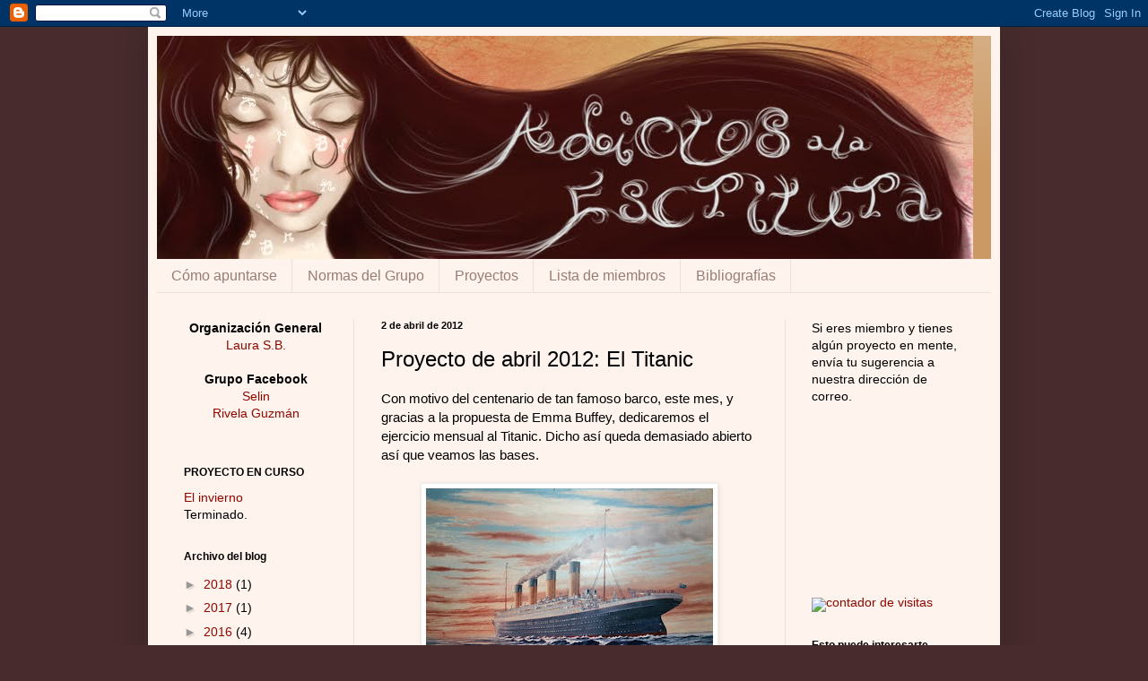

--- FILE ---
content_type: text/html; charset=UTF-8
request_url: https://adictos-escritura.blogspot.com/2012/04/proyecto-de-abril-2012-el-titanic.html
body_size: 23670
content:
<!DOCTYPE html>
<html class='v2' dir='ltr' lang='es'>
<head>
<link href='https://www.blogger.com/static/v1/widgets/335934321-css_bundle_v2.css' rel='stylesheet' type='text/css'/>
<meta content='width=1100' name='viewport'/>
<meta content='text/html; charset=UTF-8' http-equiv='Content-Type'/>
<meta content='blogger' name='generator'/>
<link href='https://adictos-escritura.blogspot.com/favicon.ico' rel='icon' type='image/x-icon'/>
<link href='http://adictos-escritura.blogspot.com/2012/04/proyecto-de-abril-2012-el-titanic.html' rel='canonical'/>
<link rel="alternate" type="application/atom+xml" title="Adictos a la escritura - Atom" href="https://adictos-escritura.blogspot.com/feeds/posts/default" />
<link rel="alternate" type="application/rss+xml" title="Adictos a la escritura - RSS" href="https://adictos-escritura.blogspot.com/feeds/posts/default?alt=rss" />
<link rel="service.post" type="application/atom+xml" title="Adictos a la escritura - Atom" href="https://www.blogger.com/feeds/2130415060319556858/posts/default" />

<link rel="alternate" type="application/atom+xml" title="Adictos a la escritura - Atom" href="https://adictos-escritura.blogspot.com/feeds/5748455267338686648/comments/default" />
<!--Can't find substitution for tag [blog.ieCssRetrofitLinks]-->
<link href='https://blogger.googleusercontent.com/img/b/R29vZ2xl/AVvXsEiTDkciLxFNw_gWDiRsc3GeVMjCMUb-pG3EgwVY8GGkeYQrJfBHV5Hwr-dCfiwYwUDHQizGKIfi7XriuWsp6F_Ji-KvXUkb2aRzukmyjTf04t8tDNf3ASSLPSz-Zb7kqb6YlHfY7ApgL2E/s320/titanic.jpg' rel='image_src'/>
<meta content='http://adictos-escritura.blogspot.com/2012/04/proyecto-de-abril-2012-el-titanic.html' property='og:url'/>
<meta content='Proyecto de abril 2012: El Titanic' property='og:title'/>
<meta content='Con motivo del centenario de tan famoso barco, este mes, y gracias a la propuesta de Emma Buffey, dedicaremos el ejercicio mensual al Titani...' property='og:description'/>
<meta content='https://blogger.googleusercontent.com/img/b/R29vZ2xl/AVvXsEiTDkciLxFNw_gWDiRsc3GeVMjCMUb-pG3EgwVY8GGkeYQrJfBHV5Hwr-dCfiwYwUDHQizGKIfi7XriuWsp6F_Ji-KvXUkb2aRzukmyjTf04t8tDNf3ASSLPSz-Zb7kqb6YlHfY7ApgL2E/w1200-h630-p-k-no-nu/titanic.jpg' property='og:image'/>
<title>Adictos a la escritura: Proyecto de abril 2012: El Titanic</title>
<style id='page-skin-1' type='text/css'><!--
/*
-----------------------------------------------
Blogger Template Style
Name:     Simple
Designer: Blogger
URL:      www.blogger.com
----------------------------------------------- */
/* Content
----------------------------------------------- */
body {
font: normal normal 14px 'Trebuchet MS', Trebuchet, sans-serif;;
color: #000000;
background: #472b2d none no-repeat scroll center center;
padding: 0 40px 40px 40px;
}
html body .region-inner {
min-width: 0;
max-width: 100%;
width: auto;
}
h2 {
font-size: 22px;
}
a:link {
text-decoration:none;
color: #8e0800;
}
a:visited {
text-decoration:none;
color: #868686;
}
a:hover {
text-decoration:underline;
color: #fb002b;
}
.body-fauxcolumn-outer .fauxcolumn-inner {
background: transparent none repeat scroll top left;
_background-image: none;
}
.body-fauxcolumn-outer .cap-top {
position: absolute;
z-index: 1;
height: 400px;
width: 100%;
}
.body-fauxcolumn-outer .cap-top .cap-left {
width: 100%;
background: transparent none repeat-x scroll top left;
_background-image: none;
}
.content-outer {
-moz-box-shadow: 0 0 40px rgba(0, 0, 0, .15);
-webkit-box-shadow: 0 0 5px rgba(0, 0, 0, .15);
-goog-ms-box-shadow: 0 0 10px #333333;
box-shadow: 0 0 40px rgba(0, 0, 0, .15);
margin-bottom: 1px;
}
.content-inner {
padding: 10px 10px;
}
.content-inner {
background-color: #fff3ed;
}
/* Header
----------------------------------------------- */
.header-outer {
background: #cb9964 url(//www.blogblog.com/1kt/simple/gradients_light.png) repeat-x scroll 0 -400px;
_background-image: none;
}
.Header h1 {
font: normal normal 48px Verdana, Geneva, sans-serif;;
color: #ffffff;
text-shadow: 1px 2px 3px rgba(0, 0, 0, .2);
}
.Header h1 a {
color: #ffffff;
}
.Header .description {
font-size: 140%;
color: #ffffff;
}
.header-inner .Header .titlewrapper {
padding: 22px 30px;
}
.header-inner .Header .descriptionwrapper {
padding: 0 30px;
}
/* Tabs
----------------------------------------------- */
.tabs-inner .section:first-child {
border-top: 0 solid #eddfdc;
}
.tabs-inner .section:first-child ul {
margin-top: -0;
border-top: 0 solid #eddfdc;
border-left: 0 solid #eddfdc;
border-right: 0 solid #eddfdc;
}
.tabs-inner .widget ul {
background: #fff3ed none repeat-x scroll 0 -800px;
_background-image: none;
border-bottom: 1px solid #eddfdc;
margin-top: 0;
margin-left: -30px;
margin-right: -30px;
}
.tabs-inner .widget li a {
display: inline-block;
padding: .6em 1em;
font: normal normal 16px 'Trebuchet MS', Trebuchet, sans-serif;;
color: #977d75;
border-left: 1px solid #fff3ed;
border-right: 1px solid #eddfdc;
}
.tabs-inner .widget li:first-child a {
border-left: none;
}
.tabs-inner .widget li.selected a, .tabs-inner .widget li a:hover {
color: #000000;
background-color: #fff3ed;
text-decoration: none;
}
/* Columns
----------------------------------------------- */
.main-outer {
border-top: 0 solid #eddfdc;
}
.fauxcolumn-left-outer .fauxcolumn-inner {
border-right: 1px solid #eddfdc;
}
.fauxcolumn-right-outer .fauxcolumn-inner {
border-left: 1px solid #eddfdc;
}
/* Headings
----------------------------------------------- */
div.widget > h2,
div.widget h2.title {
margin: 0 0 1em 0;
font: normal bold 12px 'Trebuchet MS', Trebuchet, sans-serif;;
color: #000000;
}
/* Widgets
----------------------------------------------- */
.widget .zippy {
color: #979797;
text-shadow: 2px 2px 1px rgba(0, 0, 0, .1);
}
.widget .popular-posts ul {
list-style: none;
}
/* Posts
----------------------------------------------- */
h2.date-header {
font: normal bold 11px Arial, Tahoma, Helvetica, FreeSans, sans-serif;
}
.date-header span {
background-color: transparent;
color: #000000;
padding: inherit;
letter-spacing: inherit;
margin: inherit;
}
.main-inner {
padding-top: 30px;
padding-bottom: 30px;
}
.main-inner .column-center-inner {
padding: 0 15px;
}
.main-inner .column-center-inner .section {
margin: 0 15px;
}
.post {
margin: 0 0 25px 0;
}
h3.post-title, .comments h4 {
font: normal normal 24px 'Trebuchet MS', Trebuchet, sans-serif;;
margin: .75em 0 0;
}
.post-body {
font-size: 110%;
line-height: 1.4;
position: relative;
}
.post-body img, .post-body .tr-caption-container, .Profile img, .Image img,
.BlogList .item-thumbnail img {
padding: 2px;
background: #ffffff;
border: 1px solid #ededed;
-moz-box-shadow: 1px 1px 5px rgba(0, 0, 0, .1);
-webkit-box-shadow: 1px 1px 5px rgba(0, 0, 0, .1);
box-shadow: 1px 1px 5px rgba(0, 0, 0, .1);
}
.post-body img, .post-body .tr-caption-container {
padding: 5px;
}
.post-body .tr-caption-container {
color: #545454;
}
.post-body .tr-caption-container img {
padding: 0;
background: transparent;
border: none;
-moz-box-shadow: 0 0 0 rgba(0, 0, 0, .1);
-webkit-box-shadow: 0 0 0 rgba(0, 0, 0, .1);
box-shadow: 0 0 0 rgba(0, 0, 0, .1);
}
.post-header {
margin: 0 0 1.5em;
line-height: 1.6;
font-size: 90%;
}
.post-footer {
margin: 20px -2px 0;
padding: 5px 10px;
color: #625d52;
background-color: #ede3dc;
border-bottom: 1px solid #ededed;
line-height: 1.6;
font-size: 90%;
}
#comments .comment-author {
padding-top: 1.5em;
border-top: 1px solid #eddfdc;
background-position: 0 1.5em;
}
#comments .comment-author:first-child {
padding-top: 0;
border-top: none;
}
.avatar-image-container {
margin: .2em 0 0;
}
#comments .avatar-image-container img {
border: 1px solid #ededed;
}
/* Comments
----------------------------------------------- */
.comments .comments-content .icon.blog-author {
background-repeat: no-repeat;
background-image: url([data-uri]);
}
.comments .comments-content .loadmore a {
border-top: 1px solid #979797;
border-bottom: 1px solid #979797;
}
.comments .comment-thread.inline-thread {
background-color: #ede3dc;
}
.comments .continue {
border-top: 2px solid #979797;
}
/* Accents
---------------------------------------------- */
.section-columns td.columns-cell {
border-left: 1px solid #eddfdc;
}
.blog-pager {
background: transparent none no-repeat scroll top center;
}
.blog-pager-older-link, .home-link,
.blog-pager-newer-link {
background-color: #fff3ed;
padding: 5px;
}
.footer-outer {
border-top: 0 dashed #bbbbbb;
}
/* Mobile
----------------------------------------------- */
body.mobile  {
background-size: auto;
}
.mobile .body-fauxcolumn-outer {
background: transparent none repeat scroll top left;
}
.mobile .body-fauxcolumn-outer .cap-top {
background-size: 100% auto;
}
.mobile .content-outer {
-webkit-box-shadow: 0 0 3px rgba(0, 0, 0, .15);
box-shadow: 0 0 3px rgba(0, 0, 0, .15);
}
.mobile .tabs-inner .widget ul {
margin-left: 0;
margin-right: 0;
}
.mobile .post {
margin: 0;
}
.mobile .main-inner .column-center-inner .section {
margin: 0;
}
.mobile .date-header span {
padding: 0.1em 10px;
margin: 0 -10px;
}
.mobile h3.post-title {
margin: 0;
}
.mobile .blog-pager {
background: transparent none no-repeat scroll top center;
}
.mobile .footer-outer {
border-top: none;
}
.mobile .main-inner, .mobile .footer-inner {
background-color: #fff3ed;
}
.mobile-index-contents {
color: #000000;
}
.mobile-link-button {
background-color: #8e0800;
}
.mobile-link-button a:link, .mobile-link-button a:visited {
color: #ffffff;
}
.mobile .tabs-inner .section:first-child {
border-top: none;
}
.mobile .tabs-inner .PageList .widget-content {
background-color: #fff3ed;
color: #000000;
border-top: 1px solid #eddfdc;
border-bottom: 1px solid #eddfdc;
}
.mobile .tabs-inner .PageList .widget-content .pagelist-arrow {
border-left: 1px solid #eddfdc;
}

--></style>
<style id='template-skin-1' type='text/css'><!--
body {
min-width: 950px;
}
.content-outer, .content-fauxcolumn-outer, .region-inner {
min-width: 950px;
max-width: 950px;
_width: 950px;
}
.main-inner .columns {
padding-left: 220px;
padding-right: 230px;
}
.main-inner .fauxcolumn-center-outer {
left: 220px;
right: 230px;
/* IE6 does not respect left and right together */
_width: expression(this.parentNode.offsetWidth -
parseInt("220px") -
parseInt("230px") + 'px');
}
.main-inner .fauxcolumn-left-outer {
width: 220px;
}
.main-inner .fauxcolumn-right-outer {
width: 230px;
}
.main-inner .column-left-outer {
width: 220px;
right: 100%;
margin-left: -220px;
}
.main-inner .column-right-outer {
width: 230px;
margin-right: -230px;
}
#layout {
min-width: 0;
}
#layout .content-outer {
min-width: 0;
width: 800px;
}
#layout .region-inner {
min-width: 0;
width: auto;
}
body#layout div.add_widget {
padding: 8px;
}
body#layout div.add_widget a {
margin-left: 32px;
}
--></style>
<link href='https://www.blogger.com/dyn-css/authorization.css?targetBlogID=2130415060319556858&amp;zx=fc7d8982-8328-4b57-835c-b01c492911a8' media='none' onload='if(media!=&#39;all&#39;)media=&#39;all&#39;' rel='stylesheet'/><noscript><link href='https://www.blogger.com/dyn-css/authorization.css?targetBlogID=2130415060319556858&amp;zx=fc7d8982-8328-4b57-835c-b01c492911a8' rel='stylesheet'/></noscript>
<meta name='google-adsense-platform-account' content='ca-host-pub-1556223355139109'/>
<meta name='google-adsense-platform-domain' content='blogspot.com'/>

</head>
<body class='loading variant-literate'>
<div class='navbar section' id='navbar' name='Barra de navegación'><div class='widget Navbar' data-version='1' id='Navbar1'><script type="text/javascript">
    function setAttributeOnload(object, attribute, val) {
      if(window.addEventListener) {
        window.addEventListener('load',
          function(){ object[attribute] = val; }, false);
      } else {
        window.attachEvent('onload', function(){ object[attribute] = val; });
      }
    }
  </script>
<div id="navbar-iframe-container"></div>
<script type="text/javascript" src="https://apis.google.com/js/platform.js"></script>
<script type="text/javascript">
      gapi.load("gapi.iframes:gapi.iframes.style.bubble", function() {
        if (gapi.iframes && gapi.iframes.getContext) {
          gapi.iframes.getContext().openChild({
              url: 'https://www.blogger.com/navbar/2130415060319556858?po\x3d5748455267338686648\x26origin\x3dhttps://adictos-escritura.blogspot.com',
              where: document.getElementById("navbar-iframe-container"),
              id: "navbar-iframe"
          });
        }
      });
    </script><script type="text/javascript">
(function() {
var script = document.createElement('script');
script.type = 'text/javascript';
script.src = '//pagead2.googlesyndication.com/pagead/js/google_top_exp.js';
var head = document.getElementsByTagName('head')[0];
if (head) {
head.appendChild(script);
}})();
</script>
</div></div>
<div class='body-fauxcolumns'>
<div class='fauxcolumn-outer body-fauxcolumn-outer'>
<div class='cap-top'>
<div class='cap-left'></div>
<div class='cap-right'></div>
</div>
<div class='fauxborder-left'>
<div class='fauxborder-right'></div>
<div class='fauxcolumn-inner'>
</div>
</div>
<div class='cap-bottom'>
<div class='cap-left'></div>
<div class='cap-right'></div>
</div>
</div>
</div>
<div class='content'>
<div class='content-fauxcolumns'>
<div class='fauxcolumn-outer content-fauxcolumn-outer'>
<div class='cap-top'>
<div class='cap-left'></div>
<div class='cap-right'></div>
</div>
<div class='fauxborder-left'>
<div class='fauxborder-right'></div>
<div class='fauxcolumn-inner'>
</div>
</div>
<div class='cap-bottom'>
<div class='cap-left'></div>
<div class='cap-right'></div>
</div>
</div>
</div>
<div class='content-outer'>
<div class='content-cap-top cap-top'>
<div class='cap-left'></div>
<div class='cap-right'></div>
</div>
<div class='fauxborder-left content-fauxborder-left'>
<div class='fauxborder-right content-fauxborder-right'></div>
<div class='content-inner'>
<header>
<div class='header-outer'>
<div class='header-cap-top cap-top'>
<div class='cap-left'></div>
<div class='cap-right'></div>
</div>
<div class='fauxborder-left header-fauxborder-left'>
<div class='fauxborder-right header-fauxborder-right'></div>
<div class='region-inner header-inner'>
<div class='header section' id='header' name='Cabecera'><div class='widget Header' data-version='1' id='Header1'>
<div id='header-inner'>
<a href='https://adictos-escritura.blogspot.com/' style='display: block'>
<img alt='Adictos a la escritura' height='249px; ' id='Header1_headerimg' src='https://blogger.googleusercontent.com/img/b/R29vZ2xl/AVvXsEj7WSFM42sFj7cL6BDga1NliwIMXCp9Xuh8NWgEvCo-oY3Dqsw3qSQDNim9vFEIpt63RN6hCf-LuItkn6OoQKSgDPW1RyQZgxlEAfsLGxL4sLnuxYgVW49tzhdClVYNY3XwAr7VYshDm_Y/s1600/cabecera-adictos.jpg' style='display: block' width='910px; '/>
</a>
</div>
</div></div>
</div>
</div>
<div class='header-cap-bottom cap-bottom'>
<div class='cap-left'></div>
<div class='cap-right'></div>
</div>
</div>
</header>
<div class='tabs-outer'>
<div class='tabs-cap-top cap-top'>
<div class='cap-left'></div>
<div class='cap-right'></div>
</div>
<div class='fauxborder-left tabs-fauxborder-left'>
<div class='fauxborder-right tabs-fauxborder-right'></div>
<div class='region-inner tabs-inner'>
<div class='tabs section' id='crosscol' name='Multicolumnas'><div class='widget PageList' data-version='1' id='PageList1'>
<div class='widget-content'>
<ul>
<li>
<a href='https://adictos-escritura.blogspot.com/p/como-apuntarse.html'>Cómo apuntarse</a>
</li>
<li>
<a href='https://adictos-escritura.blogspot.com/p/normas-del-grupo.html'>Normas del Grupo</a>
</li>
<li>
<a href='https://adictos-escritura.blogspot.com/p/proyectos.html'>Proyectos</a>
</li>
<li>
<a href='https://adictos-escritura.blogspot.com/p/lista-de-miembros.html'>Lista de miembros</a>
</li>
<li>
<a href='https://adictos-escritura.blogspot.com/p/bibliografias.html'>Bibliografías</a>
</li>
</ul>
<div class='clear'></div>
</div>
</div></div>
<div class='tabs no-items section' id='crosscol-overflow' name='Cross-Column 2'></div>
</div>
</div>
<div class='tabs-cap-bottom cap-bottom'>
<div class='cap-left'></div>
<div class='cap-right'></div>
</div>
</div>
<div class='main-outer'>
<div class='main-cap-top cap-top'>
<div class='cap-left'></div>
<div class='cap-right'></div>
</div>
<div class='fauxborder-left main-fauxborder-left'>
<div class='fauxborder-right main-fauxborder-right'></div>
<div class='region-inner main-inner'>
<div class='columns fauxcolumns'>
<div class='fauxcolumn-outer fauxcolumn-center-outer'>
<div class='cap-top'>
<div class='cap-left'></div>
<div class='cap-right'></div>
</div>
<div class='fauxborder-left'>
<div class='fauxborder-right'></div>
<div class='fauxcolumn-inner'>
</div>
</div>
<div class='cap-bottom'>
<div class='cap-left'></div>
<div class='cap-right'></div>
</div>
</div>
<div class='fauxcolumn-outer fauxcolumn-left-outer'>
<div class='cap-top'>
<div class='cap-left'></div>
<div class='cap-right'></div>
</div>
<div class='fauxborder-left'>
<div class='fauxborder-right'></div>
<div class='fauxcolumn-inner'>
</div>
</div>
<div class='cap-bottom'>
<div class='cap-left'></div>
<div class='cap-right'></div>
</div>
</div>
<div class='fauxcolumn-outer fauxcolumn-right-outer'>
<div class='cap-top'>
<div class='cap-left'></div>
<div class='cap-right'></div>
</div>
<div class='fauxborder-left'>
<div class='fauxborder-right'></div>
<div class='fauxcolumn-inner'>
</div>
</div>
<div class='cap-bottom'>
<div class='cap-left'></div>
<div class='cap-right'></div>
</div>
</div>
<!-- corrects IE6 width calculation -->
<div class='columns-inner'>
<div class='column-center-outer'>
<div class='column-center-inner'>
<div class='main section' id='main' name='Principal'><div class='widget Blog' data-version='1' id='Blog1'>
<div class='blog-posts hfeed'>

          <div class="date-outer">
        
<h2 class='date-header'><span>2 de abril de 2012</span></h2>

          <div class="date-posts">
        
<div class='post-outer'>
<div class='post hentry uncustomized-post-template' itemprop='blogPost' itemscope='itemscope' itemtype='http://schema.org/BlogPosting'>
<meta content='https://blogger.googleusercontent.com/img/b/R29vZ2xl/AVvXsEiTDkciLxFNw_gWDiRsc3GeVMjCMUb-pG3EgwVY8GGkeYQrJfBHV5Hwr-dCfiwYwUDHQizGKIfi7XriuWsp6F_Ji-KvXUkb2aRzukmyjTf04t8tDNf3ASSLPSz-Zb7kqb6YlHfY7ApgL2E/s320/titanic.jpg' itemprop='image_url'/>
<meta content='2130415060319556858' itemprop='blogId'/>
<meta content='5748455267338686648' itemprop='postId'/>
<a name='5748455267338686648'></a>
<h3 class='post-title entry-title' itemprop='name'>
Proyecto de abril 2012: El Titanic
</h3>
<div class='post-header'>
<div class='post-header-line-1'></div>
</div>
<div class='post-body entry-content' id='post-body-5748455267338686648' itemprop='description articleBody'>
Con motivo del centenario de tan famoso barco, este mes, y gracias a la propuesta de Emma Buffey, dedicaremos el ejercicio mensual al Titanic. Dicho así queda demasiado abierto así que veamos las bases.<br />
<br />
<div class="separator" style="clear: both; text-align: center;"><a href="https://blogger.googleusercontent.com/img/b/R29vZ2xl/AVvXsEiTDkciLxFNw_gWDiRsc3GeVMjCMUb-pG3EgwVY8GGkeYQrJfBHV5Hwr-dCfiwYwUDHQizGKIfi7XriuWsp6F_Ji-KvXUkb2aRzukmyjTf04t8tDNf3ASSLPSz-Zb7kqb6YlHfY7ApgL2E/s1600/titanic.jpg" imageanchor="1" style="margin-left: 1em; margin-right: 1em;"><img border="0" height="210" src="https://blogger.googleusercontent.com/img/b/R29vZ2xl/AVvXsEiTDkciLxFNw_gWDiRsc3GeVMjCMUb-pG3EgwVY8GGkeYQrJfBHV5Hwr-dCfiwYwUDHQizGKIfi7XriuWsp6F_Ji-KvXUkb2aRzukmyjTf04t8tDNf3ASSLPSz-Zb7kqb6YlHfY7ApgL2E/s320/titanic.jpg" width="320" /></a></div><br />
1. <b>El tema centrar será El Titanic</b>, el barco de lujo que se hundió por culpa de un iceberg y que tantas adaptaciones cinematográficas ha inspirado. Tanto la interpretación como el género o desarrollo será completamente libre, pero tiene que estar relacionado obligatoriamente con <b>El Titanic</b>. Es un ejercicio similar al que hacemos para San Valentín o en fechas señaladas como Halloween. Puede ser una historia romántica, de terror, fantástica incluso. A ver qué se os ocurre, sería divertido intentar dar una vueta de tuerca al asunto y no volver a escribir sobre algo que ya se haya contado antes.<br />
<br />
2. La extensión máxima del relato será de <b>2 páginas</b> de word, escritas con letra <b>Times de 12</b>, interlineado sencillo y márgenes configurados en normal.<br />
<br />
5. <b>La fecha de publicación será el día 14 de Abril.</b> No habrá correcciones previas por lo ajustado de la fecha.<br />
<br />
6. Los que no puedan participar este mes que no se olviden de dejar su    comentario en el post de publicaciones del día 14, no en este. Por    favor, intentad avisar el mismo día o al siguiente, no una semana    después, porque no se os tendrá en cuenta en este caso.<br />
<br />
7. Dependiendo de la participación se decidirá si se hace o no un recopilatorio para descarga.<br />
<br />
&#161;Pasajeros a bordo! No olviden sus flotadores y manguitos.
<div style='clear: both;'></div>
</div>
<div class='post-footer'>
<div class='post-footer-line post-footer-line-1'>
<span class='post-author vcard'>
Publicado por
<span class='fn' itemprop='author' itemscope='itemscope' itemtype='http://schema.org/Person'>
<meta content='https://www.blogger.com/profile/16042051182068326140' itemprop='url'/>
<a class='g-profile' href='https://www.blogger.com/profile/16042051182068326140' rel='author' title='author profile'>
<span itemprop='name'>Laura SB</span>
</a>
</span>
</span>
<span class='post-timestamp'>
en
<meta content='http://adictos-escritura.blogspot.com/2012/04/proyecto-de-abril-2012-el-titanic.html' itemprop='url'/>
<a class='timestamp-link' href='https://adictos-escritura.blogspot.com/2012/04/proyecto-de-abril-2012-el-titanic.html' rel='bookmark' title='permanent link'><abbr class='published' itemprop='datePublished' title='2012-04-02T10:00:00+02:00'>10:00</abbr></a>
</span>
<span class='post-comment-link'>
</span>
<span class='post-icons'>
<span class='item-control blog-admin pid-896278082'>
<a href='https://www.blogger.com/post-edit.g?blogID=2130415060319556858&postID=5748455267338686648&from=pencil' title='Editar entrada'>
<img alt='' class='icon-action' height='18' src='https://resources.blogblog.com/img/icon18_edit_allbkg.gif' width='18'/>
</a>
</span>
</span>
<div class='post-share-buttons goog-inline-block'>
<a class='goog-inline-block share-button sb-email' href='https://www.blogger.com/share-post.g?blogID=2130415060319556858&postID=5748455267338686648&target=email' target='_blank' title='Enviar por correo electrónico'><span class='share-button-link-text'>Enviar por correo electrónico</span></a><a class='goog-inline-block share-button sb-blog' href='https://www.blogger.com/share-post.g?blogID=2130415060319556858&postID=5748455267338686648&target=blog' onclick='window.open(this.href, "_blank", "height=270,width=475"); return false;' target='_blank' title='Escribe un blog'><span class='share-button-link-text'>Escribe un blog</span></a><a class='goog-inline-block share-button sb-twitter' href='https://www.blogger.com/share-post.g?blogID=2130415060319556858&postID=5748455267338686648&target=twitter' target='_blank' title='Compartir en X'><span class='share-button-link-text'>Compartir en X</span></a><a class='goog-inline-block share-button sb-facebook' href='https://www.blogger.com/share-post.g?blogID=2130415060319556858&postID=5748455267338686648&target=facebook' onclick='window.open(this.href, "_blank", "height=430,width=640"); return false;' target='_blank' title='Compartir con Facebook'><span class='share-button-link-text'>Compartir con Facebook</span></a><a class='goog-inline-block share-button sb-pinterest' href='https://www.blogger.com/share-post.g?blogID=2130415060319556858&postID=5748455267338686648&target=pinterest' target='_blank' title='Compartir en Pinterest'><span class='share-button-link-text'>Compartir en Pinterest</span></a>
</div>
</div>
<div class='post-footer-line post-footer-line-2'>
<span class='post-labels'>
Etiquetas:
<a href='https://adictos-escritura.blogspot.com/search/label/titanic' rel='tag'>titanic</a>
</span>
</div>
<div class='post-footer-line post-footer-line-3'>
<span class='post-location'>
</span>
</div>
</div>
</div>
<div class='comments' id='comments'>
<a name='comments'></a>
<h4>36 comentarios:</h4>
<div class='comments-content'>
<script async='async' src='' type='text/javascript'></script>
<script type='text/javascript'>
    (function() {
      var items = null;
      var msgs = null;
      var config = {};

// <![CDATA[
      var cursor = null;
      if (items && items.length > 0) {
        cursor = parseInt(items[items.length - 1].timestamp) + 1;
      }

      var bodyFromEntry = function(entry) {
        var text = (entry &&
                    ((entry.content && entry.content.$t) ||
                     (entry.summary && entry.summary.$t))) ||
            '';
        if (entry && entry.gd$extendedProperty) {
          for (var k in entry.gd$extendedProperty) {
            if (entry.gd$extendedProperty[k].name == 'blogger.contentRemoved') {
              return '<span class="deleted-comment">' + text + '</span>';
            }
          }
        }
        return text;
      }

      var parse = function(data) {
        cursor = null;
        var comments = [];
        if (data && data.feed && data.feed.entry) {
          for (var i = 0, entry; entry = data.feed.entry[i]; i++) {
            var comment = {};
            // comment ID, parsed out of the original id format
            var id = /blog-(\d+).post-(\d+)/.exec(entry.id.$t);
            comment.id = id ? id[2] : null;
            comment.body = bodyFromEntry(entry);
            comment.timestamp = Date.parse(entry.published.$t) + '';
            if (entry.author && entry.author.constructor === Array) {
              var auth = entry.author[0];
              if (auth) {
                comment.author = {
                  name: (auth.name ? auth.name.$t : undefined),
                  profileUrl: (auth.uri ? auth.uri.$t : undefined),
                  avatarUrl: (auth.gd$image ? auth.gd$image.src : undefined)
                };
              }
            }
            if (entry.link) {
              if (entry.link[2]) {
                comment.link = comment.permalink = entry.link[2].href;
              }
              if (entry.link[3]) {
                var pid = /.*comments\/default\/(\d+)\?.*/.exec(entry.link[3].href);
                if (pid && pid[1]) {
                  comment.parentId = pid[1];
                }
              }
            }
            comment.deleteclass = 'item-control blog-admin';
            if (entry.gd$extendedProperty) {
              for (var k in entry.gd$extendedProperty) {
                if (entry.gd$extendedProperty[k].name == 'blogger.itemClass') {
                  comment.deleteclass += ' ' + entry.gd$extendedProperty[k].value;
                } else if (entry.gd$extendedProperty[k].name == 'blogger.displayTime') {
                  comment.displayTime = entry.gd$extendedProperty[k].value;
                }
              }
            }
            comments.push(comment);
          }
        }
        return comments;
      };

      var paginator = function(callback) {
        if (hasMore()) {
          var url = config.feed + '?alt=json&v=2&orderby=published&reverse=false&max-results=50';
          if (cursor) {
            url += '&published-min=' + new Date(cursor).toISOString();
          }
          window.bloggercomments = function(data) {
            var parsed = parse(data);
            cursor = parsed.length < 50 ? null
                : parseInt(parsed[parsed.length - 1].timestamp) + 1
            callback(parsed);
            window.bloggercomments = null;
          }
          url += '&callback=bloggercomments';
          var script = document.createElement('script');
          script.type = 'text/javascript';
          script.src = url;
          document.getElementsByTagName('head')[0].appendChild(script);
        }
      };
      var hasMore = function() {
        return !!cursor;
      };
      var getMeta = function(key, comment) {
        if ('iswriter' == key) {
          var matches = !!comment.author
              && comment.author.name == config.authorName
              && comment.author.profileUrl == config.authorUrl;
          return matches ? 'true' : '';
        } else if ('deletelink' == key) {
          return config.baseUri + '/comment/delete/'
               + config.blogId + '/' + comment.id;
        } else if ('deleteclass' == key) {
          return comment.deleteclass;
        }
        return '';
      };

      var replybox = null;
      var replyUrlParts = null;
      var replyParent = undefined;

      var onReply = function(commentId, domId) {
        if (replybox == null) {
          // lazily cache replybox, and adjust to suit this style:
          replybox = document.getElementById('comment-editor');
          if (replybox != null) {
            replybox.height = '250px';
            replybox.style.display = 'block';
            replyUrlParts = replybox.src.split('#');
          }
        }
        if (replybox && (commentId !== replyParent)) {
          replybox.src = '';
          document.getElementById(domId).insertBefore(replybox, null);
          replybox.src = replyUrlParts[0]
              + (commentId ? '&parentID=' + commentId : '')
              + '#' + replyUrlParts[1];
          replyParent = commentId;
        }
      };

      var hash = (window.location.hash || '#').substring(1);
      var startThread, targetComment;
      if (/^comment-form_/.test(hash)) {
        startThread = hash.substring('comment-form_'.length);
      } else if (/^c[0-9]+$/.test(hash)) {
        targetComment = hash.substring(1);
      }

      // Configure commenting API:
      var configJso = {
        'maxDepth': config.maxThreadDepth
      };
      var provider = {
        'id': config.postId,
        'data': items,
        'loadNext': paginator,
        'hasMore': hasMore,
        'getMeta': getMeta,
        'onReply': onReply,
        'rendered': true,
        'initComment': targetComment,
        'initReplyThread': startThread,
        'config': configJso,
        'messages': msgs
      };

      var render = function() {
        if (window.goog && window.goog.comments) {
          var holder = document.getElementById('comment-holder');
          window.goog.comments.render(holder, provider);
        }
      };

      // render now, or queue to render when library loads:
      if (window.goog && window.goog.comments) {
        render();
      } else {
        window.goog = window.goog || {};
        window.goog.comments = window.goog.comments || {};
        window.goog.comments.loadQueue = window.goog.comments.loadQueue || [];
        window.goog.comments.loadQueue.push(render);
      }
    })();
// ]]>
  </script>
<div id='comment-holder'>
<div class="comment-thread toplevel-thread"><ol id="top-ra"><li class="comment" id="c2464311112771276362"><div class="avatar-image-container"><img src="//2.bp.blogspot.com/-lqXpb9FGZ2w/ZIyZ5N6bURI/AAAAAAAAPtM/qcO15tnkEW89AmF-f49BCSvafTUaro7ywCK4BGAYYCw/s35/D%2525C3%2525A9borah%252BF%252BMu%2525C3%2525B1oz%252Bcon%252Btodas%252Bsus%252Bnovelas.jpg" alt=""/></div><div class="comment-block"><div class="comment-header"><cite class="user"><a href="https://www.blogger.com/profile/17979191752381931693" rel="nofollow">Déborah F. Muñoz</a></cite><span class="icon user "></span><span class="datetime secondary-text"><a rel="nofollow" href="https://adictos-escritura.blogspot.com/2012/04/proyecto-de-abril-2012-el-titanic.html?showComment=1333355104373#c2464311112771276362">2 de abril de 2012 a las 10:25</a></span></div><p class="comment-content">mmm... desde luego es interesante</p><span class="comment-actions secondary-text"><a class="comment-reply" target="_self" data-comment-id="2464311112771276362">Responder</a><span class="item-control blog-admin blog-admin pid-1858133016"><a target="_self" href="https://www.blogger.com/comment/delete/2130415060319556858/2464311112771276362">Eliminar</a></span></span></div><div class="comment-replies"><div id="c2464311112771276362-rt" class="comment-thread inline-thread hidden"><span class="thread-toggle thread-expanded"><span class="thread-arrow"></span><span class="thread-count"><a target="_self">Respuestas</a></span></span><ol id="c2464311112771276362-ra" class="thread-chrome thread-expanded"><div></div><div id="c2464311112771276362-continue" class="continue"><a class="comment-reply" target="_self" data-comment-id="2464311112771276362">Responder</a></div></ol></div></div><div class="comment-replybox-single" id="c2464311112771276362-ce"></div></li><li class="comment" id="c2906940732975121198"><div class="avatar-image-container"><img src="//blogger.googleusercontent.com/img/b/R29vZ2xl/AVvXsEi6jWsbAORhzaBLh2zUBj3gwvZyLYfjF65ZvRcRb9tt3UZLdb3ySMflkjcqfKP35Ma6krqTcvisDCmDYJZrCR2Kd8j_pMwhcFnf15TQ0fCQ4U688rot1ZrIQQ5vFbaNaaM/s45-c/HPicC-J5.jpg" alt=""/></div><div class="comment-block"><div class="comment-header"><cite class="user"><a href="https://www.blogger.com/profile/08036429564521375863" rel="nofollow">Elisa</a></cite><span class="icon user "></span><span class="datetime secondary-text"><a rel="nofollow" href="https://adictos-escritura.blogspot.com/2012/04/proyecto-de-abril-2012-el-titanic.html?showComment=1333355473700#c2906940732975121198">2 de abril de 2012 a las 10:31</a></span></div><p class="comment-content">Yo seguro participo... ya tengo un par de ides... *-*<br>&#161;un beso!</p><span class="comment-actions secondary-text"><a class="comment-reply" target="_self" data-comment-id="2906940732975121198">Responder</a><span class="item-control blog-admin blog-admin pid-1880323071"><a target="_self" href="https://www.blogger.com/comment/delete/2130415060319556858/2906940732975121198">Eliminar</a></span></span></div><div class="comment-replies"><div id="c2906940732975121198-rt" class="comment-thread inline-thread hidden"><span class="thread-toggle thread-expanded"><span class="thread-arrow"></span><span class="thread-count"><a target="_self">Respuestas</a></span></span><ol id="c2906940732975121198-ra" class="thread-chrome thread-expanded"><div></div><div id="c2906940732975121198-continue" class="continue"><a class="comment-reply" target="_self" data-comment-id="2906940732975121198">Responder</a></div></ol></div></div><div class="comment-replybox-single" id="c2906940732975121198-ce"></div></li><li class="comment" id="c6260726201689223452"><div class="avatar-image-container"><img src="//blogger.googleusercontent.com/img/b/R29vZ2xl/AVvXsEgpkgrzq9Enzcd_GYlxg7LMl-smYVuJkvej4oSW6S3HKVtA8KMb2UNUqLoVGpGvL1IfHH1AywBr6kdPvCOaK658RksWcTDXFtL62bQ3aV7Jrro_FA-58pOsVVB-XgmVwXA/s45-c/DSCF1340.JPG" alt=""/></div><div class="comment-block"><div class="comment-header"><cite class="user"><a href="https://www.blogger.com/profile/18146891710272635436" rel="nofollow">osnolasaga</a></cite><span class="icon user "></span><span class="datetime secondary-text"><a rel="nofollow" href="https://adictos-escritura.blogspot.com/2012/04/proyecto-de-abril-2012-el-titanic.html?showComment=1333356067446#c6260726201689223452">2 de abril de 2012 a las 10:41</a></span></div><p class="comment-content">Me gusta la idea. Se pueden sacar muchas historias distintas de la catástrofe.<br>Yo creo que también participo<br>Un beso</p><span class="comment-actions secondary-text"><a class="comment-reply" target="_self" data-comment-id="6260726201689223452">Responder</a><span class="item-control blog-admin blog-admin pid-446674841"><a target="_self" href="https://www.blogger.com/comment/delete/2130415060319556858/6260726201689223452">Eliminar</a></span></span></div><div class="comment-replies"><div id="c6260726201689223452-rt" class="comment-thread inline-thread hidden"><span class="thread-toggle thread-expanded"><span class="thread-arrow"></span><span class="thread-count"><a target="_self">Respuestas</a></span></span><ol id="c6260726201689223452-ra" class="thread-chrome thread-expanded"><div></div><div id="c6260726201689223452-continue" class="continue"><a class="comment-reply" target="_self" data-comment-id="6260726201689223452">Responder</a></div></ol></div></div><div class="comment-replybox-single" id="c6260726201689223452-ce"></div></li><li class="comment" id="c4489318220028153319"><div class="avatar-image-container"><img src="//blogger.googleusercontent.com/img/b/R29vZ2xl/AVvXsEjb-y5-439oOR2acppItCGRrE0RZcdB-r1eIZC0VmfdQLPV8TMy7VbnCXh5k_yXvtu9lbbg24FYwC92tBYM9CJ2pnmPlXE3BrEIJHhl1mrzZN530lqnvgqeGnhNxSc91EE/s45-c/tifashines.jpg" alt=""/></div><div class="comment-block"><div class="comment-header"><cite class="user"><a href="https://www.blogger.com/profile/03131922069787652785" rel="nofollow">Tifa</a></cite><span class="icon user "></span><span class="datetime secondary-text"><a rel="nofollow" href="https://adictos-escritura.blogspot.com/2012/04/proyecto-de-abril-2012-el-titanic.html?showComment=1333366336609#c4489318220028153319">2 de abril de 2012 a las 13:32</a></span></div><p class="comment-content">Mmmm no lo tengo muy claro este mes... A ver si se me ocurre algo.</p><span class="comment-actions secondary-text"><a class="comment-reply" target="_self" data-comment-id="4489318220028153319">Responder</a><span class="item-control blog-admin blog-admin pid-1883512571"><a target="_self" href="https://www.blogger.com/comment/delete/2130415060319556858/4489318220028153319">Eliminar</a></span></span></div><div class="comment-replies"><div id="c4489318220028153319-rt" class="comment-thread inline-thread hidden"><span class="thread-toggle thread-expanded"><span class="thread-arrow"></span><span class="thread-count"><a target="_self">Respuestas</a></span></span><ol id="c4489318220028153319-ra" class="thread-chrome thread-expanded"><div></div><div id="c4489318220028153319-continue" class="continue"><a class="comment-reply" target="_self" data-comment-id="4489318220028153319">Responder</a></div></ol></div></div><div class="comment-replybox-single" id="c4489318220028153319-ce"></div></li><li class="comment" id="c338875858142842767"><div class="avatar-image-container"><img src="//www.blogger.com/img/blogger_logo_round_35.png" alt=""/></div><div class="comment-block"><div class="comment-header"><cite class="user"><a href="https://www.blogger.com/profile/07979975516062639846" rel="nofollow">Unknown</a></cite><span class="icon user "></span><span class="datetime secondary-text"><a rel="nofollow" href="https://adictos-escritura.blogspot.com/2012/04/proyecto-de-abril-2012-el-titanic.html?showComment=1333384168985#c338875858142842767">2 de abril de 2012 a las 18:29</a></span></div><p class="comment-content">Interesante! Espero poder alcanzar a crear el relato antes del 14. Saludos.</p><span class="comment-actions secondary-text"><a class="comment-reply" target="_self" data-comment-id="338875858142842767">Responder</a><span class="item-control blog-admin blog-admin pid-349381237"><a target="_self" href="https://www.blogger.com/comment/delete/2130415060319556858/338875858142842767">Eliminar</a></span></span></div><div class="comment-replies"><div id="c338875858142842767-rt" class="comment-thread inline-thread hidden"><span class="thread-toggle thread-expanded"><span class="thread-arrow"></span><span class="thread-count"><a target="_self">Respuestas</a></span></span><ol id="c338875858142842767-ra" class="thread-chrome thread-expanded"><div></div><div id="c338875858142842767-continue" class="continue"><a class="comment-reply" target="_self" data-comment-id="338875858142842767">Responder</a></div></ol></div></div><div class="comment-replybox-single" id="c338875858142842767-ce"></div></li><li class="comment" id="c5102036713941108290"><div class="avatar-image-container"><img src="//blogger.googleusercontent.com/img/b/R29vZ2xl/AVvXsEiwxaU9fruiZqsXUfAImLmzhQgxBxRNbUDXP9DZ53br0u1kD2Y0AxwSkmMT3r3rXkixAw5hMGD7Cw6M3ZnoGiuUTXyQ1Ji-u7r0r7Jg6zKr-ufptFd0tl2HITMwab0a/s45-c/*" alt=""/></div><div class="comment-block"><div class="comment-header"><cite class="user"><a href="https://www.blogger.com/profile/04679223667923600510" rel="nofollow">Patricia K. Olivera</a></cite><span class="icon user "></span><span class="datetime secondary-text"><a rel="nofollow" href="https://adictos-escritura.blogspot.com/2012/04/proyecto-de-abril-2012-el-titanic.html?showComment=1333386653650#c5102036713941108290">2 de abril de 2012 a las 19:10</a></span></div><p class="comment-content">Que interesante, veré que se me ocurre!!<br><br><br>besos</p><span class="comment-actions secondary-text"><a class="comment-reply" target="_self" data-comment-id="5102036713941108290">Responder</a><span class="item-control blog-admin blog-admin pid-1210769497"><a target="_self" href="https://www.blogger.com/comment/delete/2130415060319556858/5102036713941108290">Eliminar</a></span></span></div><div class="comment-replies"><div id="c5102036713941108290-rt" class="comment-thread inline-thread hidden"><span class="thread-toggle thread-expanded"><span class="thread-arrow"></span><span class="thread-count"><a target="_self">Respuestas</a></span></span><ol id="c5102036713941108290-ra" class="thread-chrome thread-expanded"><div></div><div id="c5102036713941108290-continue" class="continue"><a class="comment-reply" target="_self" data-comment-id="5102036713941108290">Responder</a></div></ol></div></div><div class="comment-replybox-single" id="c5102036713941108290-ce"></div></li><li class="comment" id="c4779531327218436562"><div class="avatar-image-container"><img src="//www.blogger.com/img/blogger_logo_round_35.png" alt=""/></div><div class="comment-block"><div class="comment-header"><cite class="user"><a href="https://www.blogger.com/profile/05930820321730150831" rel="nofollow">María Angélica Teherán</a></cite><span class="icon user "></span><span class="datetime secondary-text"><a rel="nofollow" href="https://adictos-escritura.blogspot.com/2012/04/proyecto-de-abril-2012-el-titanic.html?showComment=1333393268158#c4779531327218436562">2 de abril de 2012 a las 21:01</a></span></div><p class="comment-content">&#161;GRacias! Maquinando relato XD</p><span class="comment-actions secondary-text"><a class="comment-reply" target="_self" data-comment-id="4779531327218436562">Responder</a><span class="item-control blog-admin blog-admin pid-52543037"><a target="_self" href="https://www.blogger.com/comment/delete/2130415060319556858/4779531327218436562">Eliminar</a></span></span></div><div class="comment-replies"><div id="c4779531327218436562-rt" class="comment-thread inline-thread hidden"><span class="thread-toggle thread-expanded"><span class="thread-arrow"></span><span class="thread-count"><a target="_self">Respuestas</a></span></span><ol id="c4779531327218436562-ra" class="thread-chrome thread-expanded"><div></div><div id="c4779531327218436562-continue" class="continue"><a class="comment-reply" target="_self" data-comment-id="4779531327218436562">Responder</a></div></ol></div></div><div class="comment-replybox-single" id="c4779531327218436562-ce"></div></li><li class="comment" id="c7222718679914174751"><div class="avatar-image-container"><img src="//blogger.googleusercontent.com/img/b/R29vZ2xl/AVvXsEiH1NKTVymhjd7hiia5HLaZK49RPu4jTRkZfzE4hNK_KSucPHJMHSZVXXDf61t1viSdmh-B0jW1MNyrJmqHLLxBWrS2ilggT16DzdsNPEJgUEe-uWvdgPz5UkyCuz52Pj4/s45-c/Trey_05_by_PlusNine.jpg" alt=""/></div><div class="comment-block"><div class="comment-header"><cite class="user"><a href="https://www.blogger.com/profile/15791035656645771841" rel="nofollow">Mircea~</a></cite><span class="icon user "></span><span class="datetime secondary-text"><a rel="nofollow" href="https://adictos-escritura.blogspot.com/2012/04/proyecto-de-abril-2012-el-titanic.html?showComment=1333397534550#c7222718679914174751">2 de abril de 2012 a las 22:12</a></span></div><p class="comment-content">Interesantisimo, pero mejor me abstengo de apuntarme hasta última instancia, a ver si es que me sale algo que valga la pena presentar u.u</p><span class="comment-actions secondary-text"><a class="comment-reply" target="_self" data-comment-id="7222718679914174751">Responder</a><span class="item-control blog-admin blog-admin pid-1257888251"><a target="_self" href="https://www.blogger.com/comment/delete/2130415060319556858/7222718679914174751">Eliminar</a></span></span></div><div class="comment-replies"><div id="c7222718679914174751-rt" class="comment-thread inline-thread hidden"><span class="thread-toggle thread-expanded"><span class="thread-arrow"></span><span class="thread-count"><a target="_self">Respuestas</a></span></span><ol id="c7222718679914174751-ra" class="thread-chrome thread-expanded"><div></div><div id="c7222718679914174751-continue" class="continue"><a class="comment-reply" target="_self" data-comment-id="7222718679914174751">Responder</a></div></ol></div></div><div class="comment-replybox-single" id="c7222718679914174751-ce"></div></li><li class="comment" id="c72809958973197817"><div class="avatar-image-container"><img src="//3.bp.blogspot.com/_PVhGD8L7k8A/St66P5nPn6I/AAAAAAAAAHc/Io6Gx-Gx1S8/S45-s35/Viaje%2Ba%2BAlemania%2B051.jpg" alt=""/></div><div class="comment-block"><div class="comment-header"><cite class="user"><a href="https://www.blogger.com/profile/18400779670310040168" rel="nofollow">Dora Ku</a></cite><span class="icon user "></span><span class="datetime secondary-text"><a rel="nofollow" href="https://adictos-escritura.blogspot.com/2012/04/proyecto-de-abril-2012-el-titanic.html?showComment=1333397734251#c72809958973197817">2 de abril de 2012 a las 22:15</a></span></div><p class="comment-content">Pues le echaré coco, a ver que sale, espero estar a la altura de mis compañeros.<br>Besito: Doña Ku</p><span class="comment-actions secondary-text"><a class="comment-reply" target="_self" data-comment-id="72809958973197817">Responder</a><span class="item-control blog-admin blog-admin pid-1812440449"><a target="_self" href="https://www.blogger.com/comment/delete/2130415060319556858/72809958973197817">Eliminar</a></span></span></div><div class="comment-replies"><div id="c72809958973197817-rt" class="comment-thread inline-thread hidden"><span class="thread-toggle thread-expanded"><span class="thread-arrow"></span><span class="thread-count"><a target="_self">Respuestas</a></span></span><ol id="c72809958973197817-ra" class="thread-chrome thread-expanded"><div></div><div id="c72809958973197817-continue" class="continue"><a class="comment-reply" target="_self" data-comment-id="72809958973197817">Responder</a></div></ol></div></div><div class="comment-replybox-single" id="c72809958973197817-ce"></div></li><li class="comment" id="c2181988011533675502"><div class="avatar-image-container"><img src="//blogger.googleusercontent.com/img/b/R29vZ2xl/AVvXsEgdacakQ6AEQ3CSRV7Nsr70G-TXlPrv0D7lDVf6hdY7sHnZYXqXEQQa0j6RqaDVepoBg7_iZHjWbEeKjuAfeLnRK-YCiFefDokfg087fSP97yviu6ZJA_y6XKSItU5YmKA/s45-c/LILA+FOTOGRAF%C3%8DA+PERFIL.jpg" alt=""/></div><div class="comment-block"><div class="comment-header"><cite class="user"><a href="https://www.blogger.com/profile/01929815208815923593" rel="nofollow">Lila Tenorio</a></cite><span class="icon user "></span><span class="datetime secondary-text"><a rel="nofollow" href="https://adictos-escritura.blogspot.com/2012/04/proyecto-de-abril-2012-el-titanic.html?showComment=1333414258237#c2181988011533675502">3 de abril de 2012 a las 2:50</a></span></div><p class="comment-content">Tanto se ha escrito sobre el Titanic que me resulta un reto bastante interesante, haber que sale, sin duda participo.</p><span class="comment-actions secondary-text"><a class="comment-reply" target="_self" data-comment-id="2181988011533675502">Responder</a><span class="item-control blog-admin blog-admin pid-1497733131"><a target="_self" href="https://www.blogger.com/comment/delete/2130415060319556858/2181988011533675502">Eliminar</a></span></span></div><div class="comment-replies"><div id="c2181988011533675502-rt" class="comment-thread inline-thread hidden"><span class="thread-toggle thread-expanded"><span class="thread-arrow"></span><span class="thread-count"><a target="_self">Respuestas</a></span></span><ol id="c2181988011533675502-ra" class="thread-chrome thread-expanded"><div></div><div id="c2181988011533675502-continue" class="continue"><a class="comment-reply" target="_self" data-comment-id="2181988011533675502">Responder</a></div></ol></div></div><div class="comment-replybox-single" id="c2181988011533675502-ce"></div></li><li class="comment" id="c5592396361034009259"><div class="avatar-image-container"><img src="//blogger.googleusercontent.com/img/b/R29vZ2xl/AVvXsEif417xw96Xxy-wlRGWqsxqW9am-qadd8Ucp2F9dI5L17CLKFpzrNSn3d20vXDL_65t1NGGCgr2gaf_EV94YQbHi2_U2X0fCsuab46LryFbterBZ1aUCgL0HSF7J-a9mR8/s45-c/199556_1963131286611_1492727409_2269953_3320727_n.jpg" alt=""/></div><div class="comment-block"><div class="comment-header"><cite class="user"><a href="https://www.blogger.com/profile/06179152535812106403" rel="nofollow">Jael Roy Hernández</a></cite><span class="icon user "></span><span class="datetime secondary-text"><a rel="nofollow" href="https://adictos-escritura.blogspot.com/2012/04/proyecto-de-abril-2012-el-titanic.html?showComment=1333415590467#c5592396361034009259">3 de abril de 2012 a las 3:13</a></span></div><p class="comment-content">Aprovecharé Semana Santa para escribir :)<br><br>&#161;Nos leemos!</p><span class="comment-actions secondary-text"><a class="comment-reply" target="_self" data-comment-id="5592396361034009259">Responder</a><span class="item-control blog-admin blog-admin pid-1025809179"><a target="_self" href="https://www.blogger.com/comment/delete/2130415060319556858/5592396361034009259">Eliminar</a></span></span></div><div class="comment-replies"><div id="c5592396361034009259-rt" class="comment-thread inline-thread hidden"><span class="thread-toggle thread-expanded"><span class="thread-arrow"></span><span class="thread-count"><a target="_self">Respuestas</a></span></span><ol id="c5592396361034009259-ra" class="thread-chrome thread-expanded"><div></div><div id="c5592396361034009259-continue" class="continue"><a class="comment-reply" target="_self" data-comment-id="5592396361034009259">Responder</a></div></ol></div></div><div class="comment-replybox-single" id="c5592396361034009259-ce"></div></li><li class="comment" id="c4194688923032308497"><div class="avatar-image-container"><img src="//blogger.googleusercontent.com/img/b/R29vZ2xl/AVvXsEji6wLqCYroQ4vIyojMC0j622zSTcahyLFsU4SuNQ2arvdkt5-0JfVrjHGpeJB2goQGiZcNqlAnyHgp9ZzmnNhjUy-K8qn4_ZgwutiMwQf7NVlJNJb1ELXxDfTCC-mwQg/s45-c/user25488_pic58303_1252887769.jpg" alt=""/></div><div class="comment-block"><div class="comment-header"><cite class="user"><a href="https://www.blogger.com/profile/04441365589155301118" rel="nofollow">Angy J. W. </a></cite><span class="icon user "></span><span class="datetime secondary-text"><a rel="nofollow" href="https://adictos-escritura.blogspot.com/2012/04/proyecto-de-abril-2012-el-titanic.html?showComment=1333450093621#c4194688923032308497">3 de abril de 2012 a las 12:48</a></span></div><p class="comment-content">A ver si para el 14 se me ocurre algo...por suerte en Semana Santa si algo me sobra es tiempo.</p><span class="comment-actions secondary-text"><a class="comment-reply" target="_self" data-comment-id="4194688923032308497">Responder</a><span class="item-control blog-admin blog-admin pid-62183276"><a target="_self" href="https://www.blogger.com/comment/delete/2130415060319556858/4194688923032308497">Eliminar</a></span></span></div><div class="comment-replies"><div id="c4194688923032308497-rt" class="comment-thread inline-thread hidden"><span class="thread-toggle thread-expanded"><span class="thread-arrow"></span><span class="thread-count"><a target="_self">Respuestas</a></span></span><ol id="c4194688923032308497-ra" class="thread-chrome thread-expanded"><div></div><div id="c4194688923032308497-continue" class="continue"><a class="comment-reply" target="_self" data-comment-id="4194688923032308497">Responder</a></div></ol></div></div><div class="comment-replybox-single" id="c4194688923032308497-ce"></div></li><li class="comment" id="c915219966671863123"><div class="avatar-image-container"><img src="//blogger.googleusercontent.com/img/b/R29vZ2xl/AVvXsEh5FUR0l9_yzSjm6s7O3ZAqEOlJnckzFAIWyvbJkRIrrDLyqBqtHriZUjjOsaTVHptTuubsqREyMVkkwYc_irSMxVNdNlgY_F8YPdNAy3D5h-YVwN_wZ7tpjr5PRT_nzu4/s45-c/Charo%252BAvatar.jpg" alt=""/></div><div class="comment-block"><div class="comment-header"><cite class="user"><a href="https://www.blogger.com/profile/00237465045474987365" rel="nofollow">Charo Arenas</a></cite><span class="icon user "></span><span class="datetime secondary-text"><a rel="nofollow" href="https://adictos-escritura.blogspot.com/2012/04/proyecto-de-abril-2012-el-titanic.html?showComment=1333546603401#c915219966671863123">4 de abril de 2012 a las 15:36</a></span></div><p class="comment-content">Por motivos personales no se si podré participar, pero si se ilumina la lucecita que hace que afloren las jóvenes musas en mi mente, no me perderé el publicar...Besitos</p><span class="comment-actions secondary-text"><a class="comment-reply" target="_self" data-comment-id="915219966671863123">Responder</a><span class="item-control blog-admin blog-admin pid-149934912"><a target="_self" href="https://www.blogger.com/comment/delete/2130415060319556858/915219966671863123">Eliminar</a></span></span></div><div class="comment-replies"><div id="c915219966671863123-rt" class="comment-thread inline-thread hidden"><span class="thread-toggle thread-expanded"><span class="thread-arrow"></span><span class="thread-count"><a target="_self">Respuestas</a></span></span><ol id="c915219966671863123-ra" class="thread-chrome thread-expanded"><div></div><div id="c915219966671863123-continue" class="continue"><a class="comment-reply" target="_self" data-comment-id="915219966671863123">Responder</a></div></ol></div></div><div class="comment-replybox-single" id="c915219966671863123-ce"></div></li><li class="comment" id="c6859999735671469779"><div class="avatar-image-container"><img src="//blogger.googleusercontent.com/img/b/R29vZ2xl/AVvXsEiUQs3OJ-DNf0QM1MNwqDh6kmrTqjnce5nRDGNwJZUcdD_RsM3rSZLmHYGwbB0DusHFj4SdUVym3UePzqO2x2XiwaCmNJdnD2sYAhUahB-Rw_lTxgRJzK0u-uAXH2V-EA/s45-c/2013-08-30+13.51.15.jpg" alt=""/></div><div class="comment-block"><div class="comment-header"><cite class="user"><a href="https://www.blogger.com/profile/04770407018129468388" rel="nofollow">Maga DeLin</a></cite><span class="icon user "></span><span class="datetime secondary-text"><a rel="nofollow" href="https://adictos-escritura.blogspot.com/2012/04/proyecto-de-abril-2012-el-titanic.html?showComment=1333550840681#c6859999735671469779">4 de abril de 2012 a las 16:47</a></span></div><p class="comment-content">No se me ocurre nada, me parece un tema bastante aburrido. Tendríamos que haber escrito sobre el día internacional de la mujer que es más importante :-P<br><br>Bueno, si puedo pensar en otra cosa que no sea Leonardo Di Caprio azul participaré.<br><br><br>Besos!</p><span class="comment-actions secondary-text"><a class="comment-reply" target="_self" data-comment-id="6859999735671469779">Responder</a><span class="item-control blog-admin blog-admin pid-1421443433"><a target="_self" href="https://www.blogger.com/comment/delete/2130415060319556858/6859999735671469779">Eliminar</a></span></span></div><div class="comment-replies"><div id="c6859999735671469779-rt" class="comment-thread inline-thread hidden"><span class="thread-toggle thread-expanded"><span class="thread-arrow"></span><span class="thread-count"><a target="_self">Respuestas</a></span></span><ol id="c6859999735671469779-ra" class="thread-chrome thread-expanded"><div></div><div id="c6859999735671469779-continue" class="continue"><a class="comment-reply" target="_self" data-comment-id="6859999735671469779">Responder</a></div></ol></div></div><div class="comment-replybox-single" id="c6859999735671469779-ce"></div></li><li class="comment" id="c1785656834643563474"><div class="avatar-image-container"><img src="//blogger.googleusercontent.com/img/b/R29vZ2xl/AVvXsEjxqCebAW2-PtsDkpHEGvcupiiyhBi8WAzN33OH5bPf3eKwCP0P03Qc_MkdDTAUE1Gk_Se5dx923HAnyPkT9S0CriIJPmRafQ4FJWQz60Mw-rdR__HSbRZvoKERtyen5ys/s45-c/*" alt=""/></div><div class="comment-block"><div class="comment-header"><cite class="user"><a href="https://www.blogger.com/profile/13572474177805510628" rel="nofollow">Paty C. Marin</a></cite><span class="icon user "></span><span class="datetime secondary-text"><a rel="nofollow" href="https://adictos-escritura.blogspot.com/2012/04/proyecto-de-abril-2012-el-titanic.html?showComment=1333561982726#c1785656834643563474">4 de abril de 2012 a las 19:53</a></span></div><p class="comment-content">Pues creo que yo escribiré sobre lo de siempre, pero sobre el Titanic xDDD</p><span class="comment-actions secondary-text"><a class="comment-reply" target="_self" data-comment-id="1785656834643563474">Responder</a><span class="item-control blog-admin blog-admin pid-75714614"><a target="_self" href="https://www.blogger.com/comment/delete/2130415060319556858/1785656834643563474">Eliminar</a></span></span></div><div class="comment-replies"><div id="c1785656834643563474-rt" class="comment-thread inline-thread hidden"><span class="thread-toggle thread-expanded"><span class="thread-arrow"></span><span class="thread-count"><a target="_self">Respuestas</a></span></span><ol id="c1785656834643563474-ra" class="thread-chrome thread-expanded"><div></div><div id="c1785656834643563474-continue" class="continue"><a class="comment-reply" target="_self" data-comment-id="1785656834643563474">Responder</a></div></ol></div></div><div class="comment-replybox-single" id="c1785656834643563474-ce"></div></li><li class="comment" id="c1251880329855907621"><div class="avatar-image-container"><img src="//3.bp.blogspot.com/-e1ZxiTi4lA0/TrKrQxYLekI/AAAAAAAABEA/RgLMu8o_UFc/s35/294548_301163456564355_100000121090870_1404969_1410848630_n.jpg" alt=""/></div><div class="comment-block"><div class="comment-header"><cite class="user"><a href="https://www.blogger.com/profile/02309118006573058668" rel="nofollow">Greys</a></cite><span class="icon user "></span><span class="datetime secondary-text"><a rel="nofollow" href="https://adictos-escritura.blogspot.com/2012/04/proyecto-de-abril-2012-el-titanic.html?showComment=1333594492400#c1251880329855907621">5 de abril de 2012 a las 4:54</a></span></div><p class="comment-content">Me apunto!!! Será difícil, pero me esforzare! <br><br>Besos, <br>Greys</p><span class="comment-actions secondary-text"><a class="comment-reply" target="_self" data-comment-id="1251880329855907621">Responder</a><span class="item-control blog-admin blog-admin pid-1308506219"><a target="_self" href="https://www.blogger.com/comment/delete/2130415060319556858/1251880329855907621">Eliminar</a></span></span></div><div class="comment-replies"><div id="c1251880329855907621-rt" class="comment-thread inline-thread hidden"><span class="thread-toggle thread-expanded"><span class="thread-arrow"></span><span class="thread-count"><a target="_self">Respuestas</a></span></span><ol id="c1251880329855907621-ra" class="thread-chrome thread-expanded"><div></div><div id="c1251880329855907621-continue" class="continue"><a class="comment-reply" target="_self" data-comment-id="1251880329855907621">Responder</a></div></ol></div></div><div class="comment-replybox-single" id="c1251880329855907621-ce"></div></li><li class="comment" id="c369779907943689905"><div class="avatar-image-container"><img src="//2.bp.blogspot.com/-WV83DhW4w7s/ZWtWUzzlYRI/AAAAAAAA6n8/_3HTV67YEfk8ZRtdcNaPkdZWmNUFyTARACK4BGAYYCw/s35/%2525E2%252580%252594Pngtree%2525E2%252580%252594beautiful%252520watercolor%252520painting%252520beautiful%252520hd_725976.jpg" alt=""/></div><div class="comment-block"><div class="comment-header"><cite class="user"><a href="https://www.blogger.com/profile/00658133280339684045" rel="nofollow">Nyra</a></cite><span class="icon user "></span><span class="datetime secondary-text"><a rel="nofollow" href="https://adictos-escritura.blogspot.com/2012/04/proyecto-de-abril-2012-el-titanic.html?showComment=1333595138479#c369779907943689905">5 de abril de 2012 a las 5:05</a></span></div><p class="comment-content">Trataré de hacerlo este mes. Por supuesto dentro del titanic existen un sin fín de historias.</p><span class="comment-actions secondary-text"><a class="comment-reply" target="_self" data-comment-id="369779907943689905">Responder</a><span class="item-control blog-admin blog-admin pid-383343864"><a target="_self" href="https://www.blogger.com/comment/delete/2130415060319556858/369779907943689905">Eliminar</a></span></span></div><div class="comment-replies"><div id="c369779907943689905-rt" class="comment-thread inline-thread hidden"><span class="thread-toggle thread-expanded"><span class="thread-arrow"></span><span class="thread-count"><a target="_self">Respuestas</a></span></span><ol id="c369779907943689905-ra" class="thread-chrome thread-expanded"><div></div><div id="c369779907943689905-continue" class="continue"><a class="comment-reply" target="_self" data-comment-id="369779907943689905">Responder</a></div></ol></div></div><div class="comment-replybox-single" id="c369779907943689905-ce"></div></li><li class="comment" id="c2709424902424433896"><div class="avatar-image-container"><img src="//blogger.googleusercontent.com/img/b/R29vZ2xl/AVvXsEjvun2IWaUpjVfwaHvqNLamt7BZEAGEilKcC7-uCYw3wBKzTEFA8RR_K5vHWpNtIW5XeuHTyGEMdcnwgDysAu2-aCQrWdf6R0yicAoPwBv_Kcof0RD-P1LDNi2BN4USCA/s45-c/429797_517615758255277_1803991003_n.jpg" alt=""/></div><div class="comment-block"><div class="comment-header"><cite class="user"><a href="https://www.blogger.com/profile/05022055749959322359" rel="nofollow">Seiren</a></cite><span class="icon user "></span><span class="datetime secondary-text"><a rel="nofollow" href="https://adictos-escritura.blogspot.com/2012/04/proyecto-de-abril-2012-el-titanic.html?showComment=1333595605204#c2709424902424433896">5 de abril de 2012 a las 5:13</a></span></div><p class="comment-content">Interesante,pero no creo poder participar. Hasta el próximo mes!</p><span class="comment-actions secondary-text"><a class="comment-reply" target="_self" data-comment-id="2709424902424433896">Responder</a><span class="item-control blog-admin blog-admin pid-571149466"><a target="_self" href="https://www.blogger.com/comment/delete/2130415060319556858/2709424902424433896">Eliminar</a></span></span></div><div class="comment-replies"><div id="c2709424902424433896-rt" class="comment-thread inline-thread hidden"><span class="thread-toggle thread-expanded"><span class="thread-arrow"></span><span class="thread-count"><a target="_self">Respuestas</a></span></span><ol id="c2709424902424433896-ra" class="thread-chrome thread-expanded"><div></div><div id="c2709424902424433896-continue" class="continue"><a class="comment-reply" target="_self" data-comment-id="2709424902424433896">Responder</a></div></ol></div></div><div class="comment-replybox-single" id="c2709424902424433896-ce"></div></li><li class="comment" id="c5556784450010663745"><div class="avatar-image-container"><img src="//www.blogger.com/img/blogger_logo_round_35.png" alt=""/></div><div class="comment-block"><div class="comment-header"><cite class="user"><a href="https://www.blogger.com/profile/04252754878929608089" rel="nofollow">María O.D.</a></cite><span class="icon user "></span><span class="datetime secondary-text"><a rel="nofollow" href="https://adictos-escritura.blogspot.com/2012/04/proyecto-de-abril-2012-el-titanic.html?showComment=1333906666672#c5556784450010663745">8 de abril de 2012 a las 19:37</a></span></div><p class="comment-content">&#161;Yo tambien participo! Ya tengo una idea, deseenme suerte para desarrollarla  :)</p><span class="comment-actions secondary-text"><a class="comment-reply" target="_self" data-comment-id="5556784450010663745">Responder</a><span class="item-control blog-admin blog-admin pid-782964350"><a target="_self" href="https://www.blogger.com/comment/delete/2130415060319556858/5556784450010663745">Eliminar</a></span></span></div><div class="comment-replies"><div id="c5556784450010663745-rt" class="comment-thread inline-thread hidden"><span class="thread-toggle thread-expanded"><span class="thread-arrow"></span><span class="thread-count"><a target="_self">Respuestas</a></span></span><ol id="c5556784450010663745-ra" class="thread-chrome thread-expanded"><div></div><div id="c5556784450010663745-continue" class="continue"><a class="comment-reply" target="_self" data-comment-id="5556784450010663745">Responder</a></div></ol></div></div><div class="comment-replybox-single" id="c5556784450010663745-ce"></div></li><li class="comment" id="c5868568658397901142"><div class="avatar-image-container"><img src="//www.blogger.com/img/blogger_logo_round_35.png" alt=""/></div><div class="comment-block"><div class="comment-header"><cite class="user"><a href="https://www.blogger.com/profile/05897502288542744645" rel="nofollow">Stefy</a></cite><span class="icon user "></span><span class="datetime secondary-text"><a rel="nofollow" href="https://adictos-escritura.blogspot.com/2012/04/proyecto-de-abril-2012-el-titanic.html?showComment=1333928079115#c5868568658397901142">9 de abril de 2012 a las 1:34</a></span></div><p class="comment-content">Wow, que idea genial! Lo increíble es que ya se me presentó la idea de la historia, veré como la presento en dos páginas.<br>Con ello lo confirmo, estoy dentro!<br>Besos!</p><span class="comment-actions secondary-text"><a class="comment-reply" target="_self" data-comment-id="5868568658397901142">Responder</a><span class="item-control blog-admin blog-admin pid-934656567"><a target="_self" href="https://www.blogger.com/comment/delete/2130415060319556858/5868568658397901142">Eliminar</a></span></span></div><div class="comment-replies"><div id="c5868568658397901142-rt" class="comment-thread inline-thread hidden"><span class="thread-toggle thread-expanded"><span class="thread-arrow"></span><span class="thread-count"><a target="_self">Respuestas</a></span></span><ol id="c5868568658397901142-ra" class="thread-chrome thread-expanded"><div></div><div id="c5868568658397901142-continue" class="continue"><a class="comment-reply" target="_self" data-comment-id="5868568658397901142">Responder</a></div></ol></div></div><div class="comment-replybox-single" id="c5868568658397901142-ce"></div></li><li class="comment" id="c6159280360484605181"><div class="avatar-image-container"><img src="//www.blogger.com/img/blogger_logo_round_35.png" alt=""/></div><div class="comment-block"><div class="comment-header"><cite class="user"><a href="https://www.blogger.com/profile/11112124437714982663" rel="nofollow">Jacstite</a></cite><span class="icon user "></span><span class="datetime secondary-text"><a rel="nofollow" href="https://adictos-escritura.blogspot.com/2012/04/proyecto-de-abril-2012-el-titanic.html?showComment=1333975308908#c6159280360484605181">9 de abril de 2012 a las 14:41</a></span></div><p class="comment-content">Yo ya lo tengo escrito. A ver si gusta</p><span class="comment-actions secondary-text"><a class="comment-reply" target="_self" data-comment-id="6159280360484605181">Responder</a><span class="item-control blog-admin blog-admin pid-319887407"><a target="_self" href="https://www.blogger.com/comment/delete/2130415060319556858/6159280360484605181">Eliminar</a></span></span></div><div class="comment-replies"><div id="c6159280360484605181-rt" class="comment-thread inline-thread hidden"><span class="thread-toggle thread-expanded"><span class="thread-arrow"></span><span class="thread-count"><a target="_self">Respuestas</a></span></span><ol id="c6159280360484605181-ra" class="thread-chrome thread-expanded"><div></div><div id="c6159280360484605181-continue" class="continue"><a class="comment-reply" target="_self" data-comment-id="6159280360484605181">Responder</a></div></ol></div></div><div class="comment-replybox-single" id="c6159280360484605181-ce"></div></li><li class="comment" id="c7281001267415402943"><div class="avatar-image-container"><img src="//blogger.googleusercontent.com/img/b/R29vZ2xl/AVvXsEgxEO4U4lEI0i3cJWy8DiyD2eLaQzyzE07GTTR5Ine05mVWLqhK_uWxKDeh5yDs4LnMDk-gMQNcnAw9gbmOiMjcDjvGSiv4HqmYJZIrUBL5Uh6ZK_rj-0h25Hfb3kMn848/s45-c/Estilo_de_Sellado_de_los_Ocho_Trigramas.jpg" alt=""/></div><div class="comment-block"><div class="comment-header"><cite class="user"><a href="https://www.blogger.com/profile/03760402570592296215" rel="nofollow">Ichabod Kag</a></cite><span class="icon user "></span><span class="datetime secondary-text"><a rel="nofollow" href="https://adictos-escritura.blogspot.com/2012/04/proyecto-de-abril-2012-el-titanic.html?showComment=1334009281614#c7281001267415402943">10 de abril de 2012 a las 0:08</a></span></div><p class="comment-content">Voy a participar tambien</p><span class="comment-actions secondary-text"><a class="comment-reply" target="_self" data-comment-id="7281001267415402943">Responder</a><span class="item-control blog-admin blog-admin pid-1722168437"><a target="_self" href="https://www.blogger.com/comment/delete/2130415060319556858/7281001267415402943">Eliminar</a></span></span></div><div class="comment-replies"><div id="c7281001267415402943-rt" class="comment-thread inline-thread hidden"><span class="thread-toggle thread-expanded"><span class="thread-arrow"></span><span class="thread-count"><a target="_self">Respuestas</a></span></span><ol id="c7281001267415402943-ra" class="thread-chrome thread-expanded"><div></div><div id="c7281001267415402943-continue" class="continue"><a class="comment-reply" target="_self" data-comment-id="7281001267415402943">Responder</a></div></ol></div></div><div class="comment-replybox-single" id="c7281001267415402943-ce"></div></li><li class="comment" id="c749829365510461213"><div class="avatar-image-container"><img src="//blogger.googleusercontent.com/img/b/R29vZ2xl/AVvXsEhT2FHzolrBDGCLeyBj1AkdaqgYMGrciYSrcpov_OWWnTDsprGkKS6bKGzCvizSYTYI3ouVp-BTAbtCqsXfNnOK0n3_qPr-Ms6Vad1bNGrH8EPaLsTAKeIPKYSuXlcr8Q/s45-c/HADA.jpg" alt=""/></div><div class="comment-block"><div class="comment-header"><cite class="user"><a href="https://www.blogger.com/profile/05287840272819204184" rel="nofollow">hada fitipaldi</a></cite><span class="icon user "></span><span class="datetime secondary-text"><a rel="nofollow" href="https://adictos-escritura.blogspot.com/2012/04/proyecto-de-abril-2012-el-titanic.html?showComment=1334010134760#c749829365510461213">10 de abril de 2012 a las 0:22</a></span></div><p class="comment-content">Interesante proyecto. No se si podré participar, pero lo intentaré. Besitos</p><span class="comment-actions secondary-text"><a class="comment-reply" target="_self" data-comment-id="749829365510461213">Responder</a><span class="item-control blog-admin blog-admin pid-1654103440"><a target="_self" href="https://www.blogger.com/comment/delete/2130415060319556858/749829365510461213">Eliminar</a></span></span></div><div class="comment-replies"><div id="c749829365510461213-rt" class="comment-thread inline-thread hidden"><span class="thread-toggle thread-expanded"><span class="thread-arrow"></span><span class="thread-count"><a target="_self">Respuestas</a></span></span><ol id="c749829365510461213-ra" class="thread-chrome thread-expanded"><div></div><div id="c749829365510461213-continue" class="continue"><a class="comment-reply" target="_self" data-comment-id="749829365510461213">Responder</a></div></ol></div></div><div class="comment-replybox-single" id="c749829365510461213-ce"></div></li><li class="comment" id="c8328081715834901841"><div class="avatar-image-container"><img src="//www.blogger.com/img/blogger_logo_round_35.png" alt=""/></div><div class="comment-block"><div class="comment-header"><cite class="user"><a href="https://www.blogger.com/profile/00441942658860497284" rel="nofollow">Unknown</a></cite><span class="icon user "></span><span class="datetime secondary-text"><a rel="nofollow" href="https://adictos-escritura.blogspot.com/2012/04/proyecto-de-abril-2012-el-titanic.html?showComment=1334062169351#c8328081715834901841">10 de abril de 2012 a las 14:49</a></span></div><p class="comment-content">Aquí me voy a estrenar, &#161;a ver como sale!</p><span class="comment-actions secondary-text"><a class="comment-reply" target="_self" data-comment-id="8328081715834901841">Responder</a><span class="item-control blog-admin blog-admin pid-21802817"><a target="_self" href="https://www.blogger.com/comment/delete/2130415060319556858/8328081715834901841">Eliminar</a></span></span></div><div class="comment-replies"><div id="c8328081715834901841-rt" class="comment-thread inline-thread hidden"><span class="thread-toggle thread-expanded"><span class="thread-arrow"></span><span class="thread-count"><a target="_self">Respuestas</a></span></span><ol id="c8328081715834901841-ra" class="thread-chrome thread-expanded"><div></div><div id="c8328081715834901841-continue" class="continue"><a class="comment-reply" target="_self" data-comment-id="8328081715834901841">Responder</a></div></ol></div></div><div class="comment-replybox-single" id="c8328081715834901841-ce"></div></li><li class="comment" id="c647674651702260282"><div class="avatar-image-container"><img src="//www.blogger.com/img/blogger_logo_round_35.png" alt=""/></div><div class="comment-block"><div class="comment-header"><cite class="user"><a href="https://www.blogger.com/profile/10963791013029151557" rel="nofollow">Alejandra</a></cite><span class="icon user "></span><span class="datetime secondary-text"><a rel="nofollow" href="https://adictos-escritura.blogspot.com/2012/04/proyecto-de-abril-2012-el-titanic.html?showComment=1334251056019#c647674651702260282">12 de abril de 2012 a las 19:17</a></span></div><p class="comment-content">Ufff, lo tengo, pero qué justito de espacio es tener solo dos hojas xDD</p><span class="comment-actions secondary-text"><a class="comment-reply" target="_self" data-comment-id="647674651702260282">Responder</a><span class="item-control blog-admin blog-admin pid-1655178629"><a target="_self" href="https://www.blogger.com/comment/delete/2130415060319556858/647674651702260282">Eliminar</a></span></span></div><div class="comment-replies"><div id="c647674651702260282-rt" class="comment-thread inline-thread hidden"><span class="thread-toggle thread-expanded"><span class="thread-arrow"></span><span class="thread-count"><a target="_self">Respuestas</a></span></span><ol id="c647674651702260282-ra" class="thread-chrome thread-expanded"><div></div><div id="c647674651702260282-continue" class="continue"><a class="comment-reply" target="_self" data-comment-id="647674651702260282">Responder</a></div></ol></div></div><div class="comment-replybox-single" id="c647674651702260282-ce"></div></li><li class="comment" id="c2487062895662676649"><div class="avatar-image-container"><img src="//3.bp.blogspot.com/_PVhGD8L7k8A/St66P5nPn6I/AAAAAAAAAHc/Io6Gx-Gx1S8/S45-s35/Viaje%2Ba%2BAlemania%2B051.jpg" alt=""/></div><div class="comment-block"><div class="comment-header"><cite class="user"><a href="https://www.blogger.com/profile/18400779670310040168" rel="nofollow">Dora Ku</a></cite><span class="icon user "></span><span class="datetime secondary-text"><a rel="nofollow" href="https://adictos-escritura.blogspot.com/2012/04/proyecto-de-abril-2012-el-titanic.html?showComment=1334349515165#c2487062895662676649">13 de abril de 2012 a las 22:38</a></span></div><p class="comment-content">Ya está publicado mi relato de este mes.<br>Saludos cariñosos: Doña Ku</p><span class="comment-actions secondary-text"><a class="comment-reply" target="_self" data-comment-id="2487062895662676649">Responder</a><span class="item-control blog-admin blog-admin pid-1812440449"><a target="_self" href="https://www.blogger.com/comment/delete/2130415060319556858/2487062895662676649">Eliminar</a></span></span></div><div class="comment-replies"><div id="c2487062895662676649-rt" class="comment-thread inline-thread hidden"><span class="thread-toggle thread-expanded"><span class="thread-arrow"></span><span class="thread-count"><a target="_self">Respuestas</a></span></span><ol id="c2487062895662676649-ra" class="thread-chrome thread-expanded"><div></div><div id="c2487062895662676649-continue" class="continue"><a class="comment-reply" target="_self" data-comment-id="2487062895662676649">Responder</a></div></ol></div></div><div class="comment-replybox-single" id="c2487062895662676649-ce"></div></li><li class="comment" id="c7128351302273644987"><div class="avatar-image-container"><img src="//resources.blogblog.com/img/blank.gif" alt=""/></div><div class="comment-block"><div class="comment-header"><cite class="user">Anónimo</cite><span class="icon user "></span><span class="datetime secondary-text"><a rel="nofollow" href="https://adictos-escritura.blogspot.com/2012/04/proyecto-de-abril-2012-el-titanic.html?showComment=1334367050699#c7128351302273644987">14 de abril de 2012 a las 3:30</a></span></div><p class="comment-content">les dejo el link de mi publicación<br><br>http://elbolsillodemijean.blogspot.com.ar/2012/04/blog-post.html<br><br>un saludo</p><span class="comment-actions secondary-text"><a class="comment-reply" target="_self" data-comment-id="7128351302273644987">Responder</a><span class="item-control blog-admin blog-admin pid-1229198966"><a target="_self" href="https://www.blogger.com/comment/delete/2130415060319556858/7128351302273644987">Eliminar</a></span></span></div><div class="comment-replies"><div id="c7128351302273644987-rt" class="comment-thread inline-thread hidden"><span class="thread-toggle thread-expanded"><span class="thread-arrow"></span><span class="thread-count"><a target="_self">Respuestas</a></span></span><ol id="c7128351302273644987-ra" class="thread-chrome thread-expanded"><div></div><div id="c7128351302273644987-continue" class="continue"><a class="comment-reply" target="_self" data-comment-id="7128351302273644987">Responder</a></div></ol></div></div><div class="comment-replybox-single" id="c7128351302273644987-ce"></div></li><li class="comment" id="c8559128951492858141"><div class="avatar-image-container"><img src="//blogger.googleusercontent.com/img/b/R29vZ2xl/AVvXsEiPaHisYkGCHkklaCBrMK5pMATsMWkM-wSJbp_DxQf96oxf77Zifn0oAJlL0YNFjk3b_4GVCiYTY_npu_ML0KsBeM9tEcpN2DaMK8VeMN5JM6nCDhC_v8zKNCYJhTiAqA/s45-c/images+%281%29.jpg" alt=""/></div><div class="comment-block"><div class="comment-header"><cite class="user"><a href="https://www.blogger.com/profile/08160581802573504430" rel="nofollow">Alex!</a></cite><span class="icon user "></span><span class="datetime secondary-text"><a rel="nofollow" href="https://adictos-escritura.blogspot.com/2012/04/proyecto-de-abril-2012-el-titanic.html?showComment=1334368720977#c8559128951492858141">14 de abril de 2012 a las 3:58</a></span></div><p class="comment-content">Este mes no podre participar.<br>Lo lamento pero mi imaginación no me dio. =)<br>Alex!</p><span class="comment-actions secondary-text"><a class="comment-reply" target="_self" data-comment-id="8559128951492858141">Responder</a><span class="item-control blog-admin blog-admin pid-444124911"><a target="_self" href="https://www.blogger.com/comment/delete/2130415060319556858/8559128951492858141">Eliminar</a></span></span></div><div class="comment-replies"><div id="c8559128951492858141-rt" class="comment-thread inline-thread hidden"><span class="thread-toggle thread-expanded"><span class="thread-arrow"></span><span class="thread-count"><a target="_self">Respuestas</a></span></span><ol id="c8559128951492858141-ra" class="thread-chrome thread-expanded"><div></div><div id="c8559128951492858141-continue" class="continue"><a class="comment-reply" target="_self" data-comment-id="8559128951492858141">Responder</a></div></ol></div></div><div class="comment-replybox-single" id="c8559128951492858141-ce"></div></li><li class="comment" id="c6872110247393840116"><div class="avatar-image-container"><img src="//blogger.googleusercontent.com/img/b/R29vZ2xl/AVvXsEiwxaU9fruiZqsXUfAImLmzhQgxBxRNbUDXP9DZ53br0u1kD2Y0AxwSkmMT3r3rXkixAw5hMGD7Cw6M3ZnoGiuUTXyQ1Ji-u7r0r7Jg6zKr-ufptFd0tl2HITMwab0a/s45-c/*" alt=""/></div><div class="comment-block"><div class="comment-header"><cite class="user"><a href="https://www.blogger.com/profile/04679223667923600510" rel="nofollow">Patricia K. Olivera</a></cite><span class="icon user "></span><span class="datetime secondary-text"><a rel="nofollow" href="https://adictos-escritura.blogspot.com/2012/04/proyecto-de-abril-2012-el-titanic.html?showComment=1334374988340#c6872110247393840116">14 de abril de 2012 a las 5:43</a></span></div><p class="comment-content">mi link aqui:<br><br>http://mismusascuenteras.blogspot.com/2012/04/proyecto-adicts-abril-2012-el-titanic.html<br><br>besos!!</p><span class="comment-actions secondary-text"><a class="comment-reply" target="_self" data-comment-id="6872110247393840116">Responder</a><span class="item-control blog-admin blog-admin pid-1210769497"><a target="_self" href="https://www.blogger.com/comment/delete/2130415060319556858/6872110247393840116">Eliminar</a></span></span></div><div class="comment-replies"><div id="c6872110247393840116-rt" class="comment-thread inline-thread hidden"><span class="thread-toggle thread-expanded"><span class="thread-arrow"></span><span class="thread-count"><a target="_self">Respuestas</a></span></span><ol id="c6872110247393840116-ra" class="thread-chrome thread-expanded"><div></div><div id="c6872110247393840116-continue" class="continue"><a class="comment-reply" target="_self" data-comment-id="6872110247393840116">Responder</a></div></ol></div></div><div class="comment-replybox-single" id="c6872110247393840116-ce"></div></li><li class="comment" id="c8877061330783484008"><div class="avatar-image-container"><img src="//2.bp.blogspot.com/-WV83DhW4w7s/ZWtWUzzlYRI/AAAAAAAA6n8/_3HTV67YEfk8ZRtdcNaPkdZWmNUFyTARACK4BGAYYCw/s35/%2525E2%252580%252594Pngtree%2525E2%252580%252594beautiful%252520watercolor%252520painting%252520beautiful%252520hd_725976.jpg" alt=""/></div><div class="comment-block"><div class="comment-header"><cite class="user"><a href="https://www.blogger.com/profile/00658133280339684045" rel="nofollow">Nyra</a></cite><span class="icon user "></span><span class="datetime secondary-text"><a rel="nofollow" href="https://adictos-escritura.blogspot.com/2012/04/proyecto-de-abril-2012-el-titanic.html?showComment=1334375230802#c8877061330783484008">14 de abril de 2012 a las 5:47</a></span></div><p class="comment-content">No creo poder este mes, por lo pronto y a pesar de tener un par de ideas. <br>Hasta mayo amig@s</p><span class="comment-actions secondary-text"><a class="comment-reply" target="_self" data-comment-id="8877061330783484008">Responder</a><span class="item-control blog-admin blog-admin pid-383343864"><a target="_self" href="https://www.blogger.com/comment/delete/2130415060319556858/8877061330783484008">Eliminar</a></span></span></div><div class="comment-replies"><div id="c8877061330783484008-rt" class="comment-thread inline-thread hidden"><span class="thread-toggle thread-expanded"><span class="thread-arrow"></span><span class="thread-count"><a target="_self">Respuestas</a></span></span><ol id="c8877061330783484008-ra" class="thread-chrome thread-expanded"><div></div><div id="c8877061330783484008-continue" class="continue"><a class="comment-reply" target="_self" data-comment-id="8877061330783484008">Responder</a></div></ol></div></div><div class="comment-replybox-single" id="c8877061330783484008-ce"></div></li><li class="comment" id="c1148302298038545209"><div class="avatar-image-container"><img src="//blogger.googleusercontent.com/img/b/R29vZ2xl/AVvXsEiplTLHoQYa225IJviiCOjjspfUc54eWLY7tkTb5Slro5kPA1d7qoTO-JLdKk4bgRL9Ly7faJRTbk8FyobjaSGxGkcdXn5P0CgLeBk5EofrqBlyDLe6uZSKD7TiAX7dovk/s45-c/P1010078.JPG" alt=""/></div><div class="comment-block"><div class="comment-header"><cite class="user"><a href="https://www.blogger.com/profile/01254422249410366580" rel="nofollow">Gabriela Szuster (Gamyr)</a></cite><span class="icon user "></span><span class="datetime secondary-text"><a rel="nofollow" href="https://adictos-escritura.blogspot.com/2012/04/proyecto-de-abril-2012-el-titanic.html?showComment=1334387586490#c1148302298038545209">14 de abril de 2012 a las 9:13</a></span></div><p class="comment-content">Perdón por no poder participar...</p><span class="comment-actions secondary-text"><a class="comment-reply" target="_self" data-comment-id="1148302298038545209">Responder</a><span class="item-control blog-admin blog-admin pid-918244380"><a target="_self" href="https://www.blogger.com/comment/delete/2130415060319556858/1148302298038545209">Eliminar</a></span></span></div><div class="comment-replies"><div id="c1148302298038545209-rt" class="comment-thread inline-thread hidden"><span class="thread-toggle thread-expanded"><span class="thread-arrow"></span><span class="thread-count"><a target="_self">Respuestas</a></span></span><ol id="c1148302298038545209-ra" class="thread-chrome thread-expanded"><div></div><div id="c1148302298038545209-continue" class="continue"><a class="comment-reply" target="_self" data-comment-id="1148302298038545209">Responder</a></div></ol></div></div><div class="comment-replybox-single" id="c1148302298038545209-ce"></div></li><li class="comment" id="c637940199890185933"><div class="avatar-image-container"><img src="//blogger.googleusercontent.com/img/b/R29vZ2xl/AVvXsEjuXauVvGNqsZn1vRmF-CYB5RdRFWhjBANvdsKwNum9GBy-I5Z5MtL20PqSDYb_gWlcT6_j07rEA7LQKj9rABBEXPPQJsdUAlcUa-txaWNNENmA8q0n22kvqbxehD2FRlU/s45-c/c709b4a4bc8418eac5e90104290654b6.jpg" alt=""/></div><div class="comment-block"><div class="comment-header"><cite class="user"><a href="https://www.blogger.com/profile/16947174066272225448" rel="nofollow">Ferati</a></cite><span class="icon user "></span><span class="datetime secondary-text"><a rel="nofollow" href="https://adictos-escritura.blogspot.com/2012/04/proyecto-de-abril-2012-el-titanic.html?showComment=1334418524765#c637940199890185933">14 de abril de 2012 a las 17:48</a></span></div><p class="comment-content">Esta vez no he tenido inspiración.. para la próxima seguro que si =)</p><span class="comment-actions secondary-text"><a class="comment-reply" target="_self" data-comment-id="637940199890185933">Responder</a><span class="item-control blog-admin blog-admin pid-1983817168"><a target="_self" href="https://www.blogger.com/comment/delete/2130415060319556858/637940199890185933">Eliminar</a></span></span></div><div class="comment-replies"><div id="c637940199890185933-rt" class="comment-thread inline-thread hidden"><span class="thread-toggle thread-expanded"><span class="thread-arrow"></span><span class="thread-count"><a target="_self">Respuestas</a></span></span><ol id="c637940199890185933-ra" class="thread-chrome thread-expanded"><div></div><div id="c637940199890185933-continue" class="continue"><a class="comment-reply" target="_self" data-comment-id="637940199890185933">Responder</a></div></ol></div></div><div class="comment-replybox-single" id="c637940199890185933-ce"></div></li><li class="comment" id="c2745266324868994179"><div class="avatar-image-container"><img src="//blogger.googleusercontent.com/img/b/R29vZ2xl/AVvXsEgz-Y-wyONv4zsH9uVwNGIIrZZeiYUEp9GECleedLzhGVWQSLvwjlRdLsXBBn85EdyUcs_eAkeoaTM4LrBy3qDIlL7tY-3KSomh0npuJk0Pa77acmLSBRw1RTiwuYWcW0Q/s45-c/396418_267695099955564_167183733340035_737703_940034416_n.jpg" alt=""/></div><div class="comment-block"><div class="comment-header"><cite class="user"><a href="https://www.blogger.com/profile/06888031557658901415" rel="nofollow">Anatomiad&#39;Luna</a></cite><span class="icon user "></span><span class="datetime secondary-text"><a rel="nofollow" href="https://adictos-escritura.blogspot.com/2012/04/proyecto-de-abril-2012-el-titanic.html?showComment=1334511149434#c2745266324868994179">15 de abril de 2012 a las 19:32</a></span></div><p class="comment-content">Chic@s, no he tenido tiempo para lo del relato, es mas me entere de ello un dia antes de todo, haha<br>Ni modo para la proxima!<br>Suerte a los demas :)</p><span class="comment-actions secondary-text"><a class="comment-reply" target="_self" data-comment-id="2745266324868994179">Responder</a><span class="item-control blog-admin blog-admin pid-454830043"><a target="_self" href="https://www.blogger.com/comment/delete/2130415060319556858/2745266324868994179">Eliminar</a></span></span></div><div class="comment-replies"><div id="c2745266324868994179-rt" class="comment-thread inline-thread hidden"><span class="thread-toggle thread-expanded"><span class="thread-arrow"></span><span class="thread-count"><a target="_self">Respuestas</a></span></span><ol id="c2745266324868994179-ra" class="thread-chrome thread-expanded"><div></div><div id="c2745266324868994179-continue" class="continue"><a class="comment-reply" target="_self" data-comment-id="2745266324868994179">Responder</a></div></ol></div></div><div class="comment-replybox-single" id="c2745266324868994179-ce"></div></li><li class="comment" id="c5923467781011527713"><div class="avatar-image-container"><img src="//blogger.googleusercontent.com/img/b/R29vZ2xl/AVvXsEhHQ7g13fiftMSNS9QsJJXFWZfqILj63ZN5kS5pybC54MPWjkPZ9x8ulmcRDueVntVUlGdbPIY5KvSYRR10wBfzOym6B1fV4iVdS7xSjzsQZHMtn1ioM-NSpV0EguQHaQ/s45-c/1COBALTO.jpg" alt=""/></div><div class="comment-block"><div class="comment-header"><cite class="user"><a href="https://www.blogger.com/profile/08220702179730368905" rel="nofollow">KaRoL ScAnDiu</a></cite><span class="icon user "></span><span class="datetime secondary-text"><a rel="nofollow" href="https://adictos-escritura.blogspot.com/2012/04/proyecto-de-abril-2012-el-titanic.html?showComment=1334530750012#c5923467781011527713">16 de abril de 2012 a las 0:59</a></span></div><p class="comment-content">Ufff... otra vez me he quedado fuera... lo siento, chic@s, pero no he tenido tiempo y no he podido participar.<br><br>Un bezaso a tod@s...</p><span class="comment-actions secondary-text"><a class="comment-reply" target="_self" data-comment-id="5923467781011527713">Responder</a><span class="item-control blog-admin blog-admin pid-795770557"><a target="_self" href="https://www.blogger.com/comment/delete/2130415060319556858/5923467781011527713">Eliminar</a></span></span></div><div class="comment-replies"><div id="c5923467781011527713-rt" class="comment-thread inline-thread hidden"><span class="thread-toggle thread-expanded"><span class="thread-arrow"></span><span class="thread-count"><a target="_self">Respuestas</a></span></span><ol id="c5923467781011527713-ra" class="thread-chrome thread-expanded"><div></div><div id="c5923467781011527713-continue" class="continue"><a class="comment-reply" target="_self" data-comment-id="5923467781011527713">Responder</a></div></ol></div></div><div class="comment-replybox-single" id="c5923467781011527713-ce"></div></li><li class="comment" id="c8510068140152256106"><div class="avatar-image-container"><img src="//2.bp.blogspot.com/-xZDdCWG40WE/TtW3R2-XdhI/AAAAAAAAABg/pg7IXsMxgY4/s35/Foto-0241.jpg" alt=""/></div><div class="comment-block"><div class="comment-header"><cite class="user"><a href="https://www.blogger.com/profile/10681882921677246874" rel="nofollow">Kimberly  G. Hernandez</a></cite><span class="icon user "></span><span class="datetime secondary-text"><a rel="nofollow" href="https://adictos-escritura.blogspot.com/2012/04/proyecto-de-abril-2012-el-titanic.html?showComment=1334551501019#c8510068140152256106">16 de abril de 2012 a las 6:45</a></span></div><p class="comment-content">Lo hice pero no lo pude publicar aqui el 14.</p><span class="comment-actions secondary-text"><a class="comment-reply" target="_self" data-comment-id="8510068140152256106">Responder</a><span class="item-control blog-admin blog-admin pid-48251416"><a target="_self" href="https://www.blogger.com/comment/delete/2130415060319556858/8510068140152256106">Eliminar</a></span></span></div><div class="comment-replies"><div id="c8510068140152256106-rt" class="comment-thread inline-thread hidden"><span class="thread-toggle thread-expanded"><span class="thread-arrow"></span><span class="thread-count"><a target="_self">Respuestas</a></span></span><ol id="c8510068140152256106-ra" class="thread-chrome thread-expanded"><div></div><div id="c8510068140152256106-continue" class="continue"><a class="comment-reply" target="_self" data-comment-id="8510068140152256106">Responder</a></div></ol></div></div><div class="comment-replybox-single" id="c8510068140152256106-ce"></div></li><li class="comment" id="c4576656043574457468"><div class="avatar-image-container"><img src="//resources.blogblog.com/img/blank.gif" alt=""/></div><div class="comment-block"><div class="comment-header"><cite class="user"><a href="http://www.tarjetasdeasistencia-axa.com" rel="nofollow">Tarjetas de asistencia</a></cite><span class="icon user "></span><span class="datetime secondary-text"><a rel="nofollow" href="https://adictos-escritura.blogspot.com/2012/04/proyecto-de-abril-2012-el-titanic.html?showComment=1344557622523#c4576656043574457468">10 de agosto de 2012 a las 2:13</a></span></div><p class="comment-content">Mu interesante ojala haya habido una alta participación.</p><span class="comment-actions secondary-text"><a class="comment-reply" target="_self" data-comment-id="4576656043574457468">Responder</a><span class="item-control blog-admin blog-admin pid-1229198966"><a target="_self" href="https://www.blogger.com/comment/delete/2130415060319556858/4576656043574457468">Eliminar</a></span></span></div><div class="comment-replies"><div id="c4576656043574457468-rt" class="comment-thread inline-thread hidden"><span class="thread-toggle thread-expanded"><span class="thread-arrow"></span><span class="thread-count"><a target="_self">Respuestas</a></span></span><ol id="c4576656043574457468-ra" class="thread-chrome thread-expanded"><div></div><div id="c4576656043574457468-continue" class="continue"><a class="comment-reply" target="_self" data-comment-id="4576656043574457468">Responder</a></div></ol></div></div><div class="comment-replybox-single" id="c4576656043574457468-ce"></div></li></ol><div id="top-continue" class="continue"><a class="comment-reply" target="_self">Añadir comentario</a></div><div class="comment-replybox-thread" id="top-ce"></div><div class="loadmore hidden" data-post-id="5748455267338686648"><a target="_self">Cargar más...</a></div></div>
</div>
</div>
<p class='comment-footer'>
<div class='comment-form'>
<a name='comment-form'></a>
<p>
</p>
<a href='https://www.blogger.com/comment/frame/2130415060319556858?po=5748455267338686648&hl=es&saa=85391&origin=https://adictos-escritura.blogspot.com' id='comment-editor-src'></a>
<iframe allowtransparency='true' class='blogger-iframe-colorize blogger-comment-from-post' frameborder='0' height='410px' id='comment-editor' name='comment-editor' src='' width='100%'></iframe>
<script src='https://www.blogger.com/static/v1/jsbin/2830521187-comment_from_post_iframe.js' type='text/javascript'></script>
<script type='text/javascript'>
      BLOG_CMT_createIframe('https://www.blogger.com/rpc_relay.html');
    </script>
</div>
</p>
<div id='backlinks-container'>
<div id='Blog1_backlinks-container'>
</div>
</div>
</div>
</div>

        </div></div>
      
</div>
<div class='blog-pager' id='blog-pager'>
<span id='blog-pager-newer-link'>
<a class='blog-pager-newer-link' href='https://adictos-escritura.blogspot.com/2012/04/proyecto-de-abril-2012-el-titanic_14.html' id='Blog1_blog-pager-newer-link' title='Entrada más reciente'>Entrada más reciente</a>
</span>
<span id='blog-pager-older-link'>
<a class='blog-pager-older-link' href='https://adictos-escritura.blogspot.com/2012/03/proyecto-de-marzo-2012-la-frase_25.html' id='Blog1_blog-pager-older-link' title='Entrada antigua'>Entrada antigua</a>
</span>
<a class='home-link' href='https://adictos-escritura.blogspot.com/'>Inicio</a>
</div>
<div class='clear'></div>
<div class='post-feeds'>
<div class='feed-links'>
Suscribirse a:
<a class='feed-link' href='https://adictos-escritura.blogspot.com/feeds/5748455267338686648/comments/default' target='_blank' type='application/atom+xml'>Enviar comentarios (Atom)</a>
</div>
</div>
</div></div>
</div>
</div>
<div class='column-left-outer'>
<div class='column-left-inner'>
<aside>
<div class='sidebar section' id='sidebar-left-1'><div class='widget Text' data-version='1' id='Text1'>
<div class='widget-content'>
<center><b>Organización General</b><br /><a href="http://laluzdeleoen.blogspot.com/">Laura S.B.</a><br /><br /><b>Grupo Facebook</b><br /><a href="http://selin-xxi.blogspot.com/">Selin</a><br /><a href="http://elsecretodelasoledad.blogspot.com/">Rivela Guzmán</a></center><br />
</div>
<div class='clear'></div>
</div><div class='widget Text' data-version='1' id='Text3'>
<h2 class='title'>PROYECTO EN CURSO</h2>
<div class='widget-content'>
<a href="http://adictos-escritura.blogspot.com.es/2016/11/proyecto-de-enero-el-invierno.html">El invierno</a><br />Terminado.<br />
</div>
<div class='clear'></div>
</div><div class='widget BlogArchive' data-version='1' id='BlogArchive1'>
<h2>Archivo del blog</h2>
<div class='widget-content'>
<div id='ArchiveList'>
<div id='BlogArchive1_ArchiveList'>
<ul class='hierarchy'>
<li class='archivedate collapsed'>
<a class='toggle' href='javascript:void(0)'>
<span class='zippy'>

        &#9658;&#160;
      
</span>
</a>
<a class='post-count-link' href='https://adictos-escritura.blogspot.com/2018/'>
2018
</a>
<span class='post-count' dir='ltr'>(1)</span>
<ul class='hierarchy'>
<li class='archivedate collapsed'>
<a class='toggle' href='javascript:void(0)'>
<span class='zippy'>

        &#9658;&#160;
      
</span>
</a>
<a class='post-count-link' href='https://adictos-escritura.blogspot.com/2018/06/'>
junio
</a>
<span class='post-count' dir='ltr'>(1)</span>
</li>
</ul>
</li>
</ul>
<ul class='hierarchy'>
<li class='archivedate collapsed'>
<a class='toggle' href='javascript:void(0)'>
<span class='zippy'>

        &#9658;&#160;
      
</span>
</a>
<a class='post-count-link' href='https://adictos-escritura.blogspot.com/2017/'>
2017
</a>
<span class='post-count' dir='ltr'>(1)</span>
<ul class='hierarchy'>
<li class='archivedate collapsed'>
<a class='toggle' href='javascript:void(0)'>
<span class='zippy'>

        &#9658;&#160;
      
</span>
</a>
<a class='post-count-link' href='https://adictos-escritura.blogspot.com/2017/01/'>
enero
</a>
<span class='post-count' dir='ltr'>(1)</span>
</li>
</ul>
</li>
</ul>
<ul class='hierarchy'>
<li class='archivedate collapsed'>
<a class='toggle' href='javascript:void(0)'>
<span class='zippy'>

        &#9658;&#160;
      
</span>
</a>
<a class='post-count-link' href='https://adictos-escritura.blogspot.com/2016/'>
2016
</a>
<span class='post-count' dir='ltr'>(4)</span>
<ul class='hierarchy'>
<li class='archivedate collapsed'>
<a class='toggle' href='javascript:void(0)'>
<span class='zippy'>

        &#9658;&#160;
      
</span>
</a>
<a class='post-count-link' href='https://adictos-escritura.blogspot.com/2016/11/'>
noviembre
</a>
<span class='post-count' dir='ltr'>(3)</span>
</li>
</ul>
<ul class='hierarchy'>
<li class='archivedate collapsed'>
<a class='toggle' href='javascript:void(0)'>
<span class='zippy'>

        &#9658;&#160;
      
</span>
</a>
<a class='post-count-link' href='https://adictos-escritura.blogspot.com/2016/10/'>
octubre
</a>
<span class='post-count' dir='ltr'>(1)</span>
</li>
</ul>
</li>
</ul>
<ul class='hierarchy'>
<li class='archivedate collapsed'>
<a class='toggle' href='javascript:void(0)'>
<span class='zippy'>

        &#9658;&#160;
      
</span>
</a>
<a class='post-count-link' href='https://adictos-escritura.blogspot.com/2015/'>
2015
</a>
<span class='post-count' dir='ltr'>(18)</span>
<ul class='hierarchy'>
<li class='archivedate collapsed'>
<a class='toggle' href='javascript:void(0)'>
<span class='zippy'>

        &#9658;&#160;
      
</span>
</a>
<a class='post-count-link' href='https://adictos-escritura.blogspot.com/2015/06/'>
junio
</a>
<span class='post-count' dir='ltr'>(2)</span>
</li>
</ul>
<ul class='hierarchy'>
<li class='archivedate collapsed'>
<a class='toggle' href='javascript:void(0)'>
<span class='zippy'>

        &#9658;&#160;
      
</span>
</a>
<a class='post-count-link' href='https://adictos-escritura.blogspot.com/2015/05/'>
mayo
</a>
<span class='post-count' dir='ltr'>(3)</span>
</li>
</ul>
<ul class='hierarchy'>
<li class='archivedate collapsed'>
<a class='toggle' href='javascript:void(0)'>
<span class='zippy'>

        &#9658;&#160;
      
</span>
</a>
<a class='post-count-link' href='https://adictos-escritura.blogspot.com/2015/04/'>
abril
</a>
<span class='post-count' dir='ltr'>(2)</span>
</li>
</ul>
<ul class='hierarchy'>
<li class='archivedate collapsed'>
<a class='toggle' href='javascript:void(0)'>
<span class='zippy'>

        &#9658;&#160;
      
</span>
</a>
<a class='post-count-link' href='https://adictos-escritura.blogspot.com/2015/03/'>
marzo
</a>
<span class='post-count' dir='ltr'>(3)</span>
</li>
</ul>
<ul class='hierarchy'>
<li class='archivedate collapsed'>
<a class='toggle' href='javascript:void(0)'>
<span class='zippy'>

        &#9658;&#160;
      
</span>
</a>
<a class='post-count-link' href='https://adictos-escritura.blogspot.com/2015/02/'>
febrero
</a>
<span class='post-count' dir='ltr'>(4)</span>
</li>
</ul>
<ul class='hierarchy'>
<li class='archivedate collapsed'>
<a class='toggle' href='javascript:void(0)'>
<span class='zippy'>

        &#9658;&#160;
      
</span>
</a>
<a class='post-count-link' href='https://adictos-escritura.blogspot.com/2015/01/'>
enero
</a>
<span class='post-count' dir='ltr'>(4)</span>
</li>
</ul>
</li>
</ul>
<ul class='hierarchy'>
<li class='archivedate collapsed'>
<a class='toggle' href='javascript:void(0)'>
<span class='zippy'>

        &#9658;&#160;
      
</span>
</a>
<a class='post-count-link' href='https://adictos-escritura.blogspot.com/2014/'>
2014
</a>
<span class='post-count' dir='ltr'>(25)</span>
<ul class='hierarchy'>
<li class='archivedate collapsed'>
<a class='toggle' href='javascript:void(0)'>
<span class='zippy'>

        &#9658;&#160;
      
</span>
</a>
<a class='post-count-link' href='https://adictos-escritura.blogspot.com/2014/12/'>
diciembre
</a>
<span class='post-count' dir='ltr'>(3)</span>
</li>
</ul>
<ul class='hierarchy'>
<li class='archivedate collapsed'>
<a class='toggle' href='javascript:void(0)'>
<span class='zippy'>

        &#9658;&#160;
      
</span>
</a>
<a class='post-count-link' href='https://adictos-escritura.blogspot.com/2014/11/'>
noviembre
</a>
<span class='post-count' dir='ltr'>(1)</span>
</li>
</ul>
<ul class='hierarchy'>
<li class='archivedate collapsed'>
<a class='toggle' href='javascript:void(0)'>
<span class='zippy'>

        &#9658;&#160;
      
</span>
</a>
<a class='post-count-link' href='https://adictos-escritura.blogspot.com/2014/10/'>
octubre
</a>
<span class='post-count' dir='ltr'>(2)</span>
</li>
</ul>
<ul class='hierarchy'>
<li class='archivedate collapsed'>
<a class='toggle' href='javascript:void(0)'>
<span class='zippy'>

        &#9658;&#160;
      
</span>
</a>
<a class='post-count-link' href='https://adictos-escritura.blogspot.com/2014/07/'>
julio
</a>
<span class='post-count' dir='ltr'>(2)</span>
</li>
</ul>
<ul class='hierarchy'>
<li class='archivedate collapsed'>
<a class='toggle' href='javascript:void(0)'>
<span class='zippy'>

        &#9658;&#160;
      
</span>
</a>
<a class='post-count-link' href='https://adictos-escritura.blogspot.com/2014/06/'>
junio
</a>
<span class='post-count' dir='ltr'>(2)</span>
</li>
</ul>
<ul class='hierarchy'>
<li class='archivedate collapsed'>
<a class='toggle' href='javascript:void(0)'>
<span class='zippy'>

        &#9658;&#160;
      
</span>
</a>
<a class='post-count-link' href='https://adictos-escritura.blogspot.com/2014/05/'>
mayo
</a>
<span class='post-count' dir='ltr'>(2)</span>
</li>
</ul>
<ul class='hierarchy'>
<li class='archivedate collapsed'>
<a class='toggle' href='javascript:void(0)'>
<span class='zippy'>

        &#9658;&#160;
      
</span>
</a>
<a class='post-count-link' href='https://adictos-escritura.blogspot.com/2014/04/'>
abril
</a>
<span class='post-count' dir='ltr'>(2)</span>
</li>
</ul>
<ul class='hierarchy'>
<li class='archivedate collapsed'>
<a class='toggle' href='javascript:void(0)'>
<span class='zippy'>

        &#9658;&#160;
      
</span>
</a>
<a class='post-count-link' href='https://adictos-escritura.blogspot.com/2014/03/'>
marzo
</a>
<span class='post-count' dir='ltr'>(4)</span>
</li>
</ul>
<ul class='hierarchy'>
<li class='archivedate collapsed'>
<a class='toggle' href='javascript:void(0)'>
<span class='zippy'>

        &#9658;&#160;
      
</span>
</a>
<a class='post-count-link' href='https://adictos-escritura.blogspot.com/2014/02/'>
febrero
</a>
<span class='post-count' dir='ltr'>(4)</span>
</li>
</ul>
<ul class='hierarchy'>
<li class='archivedate collapsed'>
<a class='toggle' href='javascript:void(0)'>
<span class='zippy'>

        &#9658;&#160;
      
</span>
</a>
<a class='post-count-link' href='https://adictos-escritura.blogspot.com/2014/01/'>
enero
</a>
<span class='post-count' dir='ltr'>(3)</span>
</li>
</ul>
</li>
</ul>
<ul class='hierarchy'>
<li class='archivedate collapsed'>
<a class='toggle' href='javascript:void(0)'>
<span class='zippy'>

        &#9658;&#160;
      
</span>
</a>
<a class='post-count-link' href='https://adictos-escritura.blogspot.com/2013/'>
2013
</a>
<span class='post-count' dir='ltr'>(14)</span>
<ul class='hierarchy'>
<li class='archivedate collapsed'>
<a class='toggle' href='javascript:void(0)'>
<span class='zippy'>

        &#9658;&#160;
      
</span>
</a>
<a class='post-count-link' href='https://adictos-escritura.blogspot.com/2013/12/'>
diciembre
</a>
<span class='post-count' dir='ltr'>(2)</span>
</li>
</ul>
<ul class='hierarchy'>
<li class='archivedate collapsed'>
<a class='toggle' href='javascript:void(0)'>
<span class='zippy'>

        &#9658;&#160;
      
</span>
</a>
<a class='post-count-link' href='https://adictos-escritura.blogspot.com/2013/11/'>
noviembre
</a>
<span class='post-count' dir='ltr'>(3)</span>
</li>
</ul>
<ul class='hierarchy'>
<li class='archivedate collapsed'>
<a class='toggle' href='javascript:void(0)'>
<span class='zippy'>

        &#9658;&#160;
      
</span>
</a>
<a class='post-count-link' href='https://adictos-escritura.blogspot.com/2013/10/'>
octubre
</a>
<span class='post-count' dir='ltr'>(2)</span>
</li>
</ul>
<ul class='hierarchy'>
<li class='archivedate collapsed'>
<a class='toggle' href='javascript:void(0)'>
<span class='zippy'>

        &#9658;&#160;
      
</span>
</a>
<a class='post-count-link' href='https://adictos-escritura.blogspot.com/2013/09/'>
septiembre
</a>
<span class='post-count' dir='ltr'>(1)</span>
</li>
</ul>
<ul class='hierarchy'>
<li class='archivedate collapsed'>
<a class='toggle' href='javascript:void(0)'>
<span class='zippy'>

        &#9658;&#160;
      
</span>
</a>
<a class='post-count-link' href='https://adictos-escritura.blogspot.com/2013/03/'>
marzo
</a>
<span class='post-count' dir='ltr'>(1)</span>
</li>
</ul>
<ul class='hierarchy'>
<li class='archivedate collapsed'>
<a class='toggle' href='javascript:void(0)'>
<span class='zippy'>

        &#9658;&#160;
      
</span>
</a>
<a class='post-count-link' href='https://adictos-escritura.blogspot.com/2013/02/'>
febrero
</a>
<span class='post-count' dir='ltr'>(3)</span>
</li>
</ul>
<ul class='hierarchy'>
<li class='archivedate collapsed'>
<a class='toggle' href='javascript:void(0)'>
<span class='zippy'>

        &#9658;&#160;
      
</span>
</a>
<a class='post-count-link' href='https://adictos-escritura.blogspot.com/2013/01/'>
enero
</a>
<span class='post-count' dir='ltr'>(2)</span>
</li>
</ul>
</li>
</ul>
<ul class='hierarchy'>
<li class='archivedate expanded'>
<a class='toggle' href='javascript:void(0)'>
<span class='zippy toggle-open'>

        &#9660;&#160;
      
</span>
</a>
<a class='post-count-link' href='https://adictos-escritura.blogspot.com/2012/'>
2012
</a>
<span class='post-count' dir='ltr'>(40)</span>
<ul class='hierarchy'>
<li class='archivedate collapsed'>
<a class='toggle' href='javascript:void(0)'>
<span class='zippy'>

        &#9658;&#160;
      
</span>
</a>
<a class='post-count-link' href='https://adictos-escritura.blogspot.com/2012/12/'>
diciembre
</a>
<span class='post-count' dir='ltr'>(3)</span>
</li>
</ul>
<ul class='hierarchy'>
<li class='archivedate collapsed'>
<a class='toggle' href='javascript:void(0)'>
<span class='zippy'>

        &#9658;&#160;
      
</span>
</a>
<a class='post-count-link' href='https://adictos-escritura.blogspot.com/2012/11/'>
noviembre
</a>
<span class='post-count' dir='ltr'>(3)</span>
</li>
</ul>
<ul class='hierarchy'>
<li class='archivedate collapsed'>
<a class='toggle' href='javascript:void(0)'>
<span class='zippy'>

        &#9658;&#160;
      
</span>
</a>
<a class='post-count-link' href='https://adictos-escritura.blogspot.com/2012/10/'>
octubre
</a>
<span class='post-count' dir='ltr'>(3)</span>
</li>
</ul>
<ul class='hierarchy'>
<li class='archivedate collapsed'>
<a class='toggle' href='javascript:void(0)'>
<span class='zippy'>

        &#9658;&#160;
      
</span>
</a>
<a class='post-count-link' href='https://adictos-escritura.blogspot.com/2012/09/'>
septiembre
</a>
<span class='post-count' dir='ltr'>(2)</span>
</li>
</ul>
<ul class='hierarchy'>
<li class='archivedate collapsed'>
<a class='toggle' href='javascript:void(0)'>
<span class='zippy'>

        &#9658;&#160;
      
</span>
</a>
<a class='post-count-link' href='https://adictos-escritura.blogspot.com/2012/07/'>
julio
</a>
<span class='post-count' dir='ltr'>(5)</span>
</li>
</ul>
<ul class='hierarchy'>
<li class='archivedate collapsed'>
<a class='toggle' href='javascript:void(0)'>
<span class='zippy'>

        &#9658;&#160;
      
</span>
</a>
<a class='post-count-link' href='https://adictos-escritura.blogspot.com/2012/06/'>
junio
</a>
<span class='post-count' dir='ltr'>(5)</span>
</li>
</ul>
<ul class='hierarchy'>
<li class='archivedate collapsed'>
<a class='toggle' href='javascript:void(0)'>
<span class='zippy'>

        &#9658;&#160;
      
</span>
</a>
<a class='post-count-link' href='https://adictos-escritura.blogspot.com/2012/05/'>
mayo
</a>
<span class='post-count' dir='ltr'>(4)</span>
</li>
</ul>
<ul class='hierarchy'>
<li class='archivedate expanded'>
<a class='toggle' href='javascript:void(0)'>
<span class='zippy toggle-open'>

        &#9660;&#160;
      
</span>
</a>
<a class='post-count-link' href='https://adictos-escritura.blogspot.com/2012/04/'>
abril
</a>
<span class='post-count' dir='ltr'>(3)</span>
<ul class='posts'>
<li><a href='https://adictos-escritura.blogspot.com/2012/04/historia-enlazada.html'>Historia enlazada</a></li>
<li><a href='https://adictos-escritura.blogspot.com/2012/04/proyecto-de-abril-2012-el-titanic_14.html'>Proyecto de abril 2012: El Titanic</a></li>
<li><a href='https://adictos-escritura.blogspot.com/2012/04/proyecto-de-abril-2012-el-titanic.html'>Proyecto de abril 2012: El Titanic</a></li>
</ul>
</li>
</ul>
<ul class='hierarchy'>
<li class='archivedate collapsed'>
<a class='toggle' href='javascript:void(0)'>
<span class='zippy'>

        &#9658;&#160;
      
</span>
</a>
<a class='post-count-link' href='https://adictos-escritura.blogspot.com/2012/03/'>
marzo
</a>
<span class='post-count' dir='ltr'>(4)</span>
</li>
</ul>
<ul class='hierarchy'>
<li class='archivedate collapsed'>
<a class='toggle' href='javascript:void(0)'>
<span class='zippy'>

        &#9658;&#160;
      
</span>
</a>
<a class='post-count-link' href='https://adictos-escritura.blogspot.com/2012/02/'>
febrero
</a>
<span class='post-count' dir='ltr'>(3)</span>
</li>
</ul>
<ul class='hierarchy'>
<li class='archivedate collapsed'>
<a class='toggle' href='javascript:void(0)'>
<span class='zippy'>

        &#9658;&#160;
      
</span>
</a>
<a class='post-count-link' href='https://adictos-escritura.blogspot.com/2012/01/'>
enero
</a>
<span class='post-count' dir='ltr'>(5)</span>
</li>
</ul>
</li>
</ul>
<ul class='hierarchy'>
<li class='archivedate collapsed'>
<a class='toggle' href='javascript:void(0)'>
<span class='zippy'>

        &#9658;&#160;
      
</span>
</a>
<a class='post-count-link' href='https://adictos-escritura.blogspot.com/2011/'>
2011
</a>
<span class='post-count' dir='ltr'>(53)</span>
<ul class='hierarchy'>
<li class='archivedate collapsed'>
<a class='toggle' href='javascript:void(0)'>
<span class='zippy'>

        &#9658;&#160;
      
</span>
</a>
<a class='post-count-link' href='https://adictos-escritura.blogspot.com/2011/12/'>
diciembre
</a>
<span class='post-count' dir='ltr'>(5)</span>
</li>
</ul>
<ul class='hierarchy'>
<li class='archivedate collapsed'>
<a class='toggle' href='javascript:void(0)'>
<span class='zippy'>

        &#9658;&#160;
      
</span>
</a>
<a class='post-count-link' href='https://adictos-escritura.blogspot.com/2011/11/'>
noviembre
</a>
<span class='post-count' dir='ltr'>(3)</span>
</li>
</ul>
<ul class='hierarchy'>
<li class='archivedate collapsed'>
<a class='toggle' href='javascript:void(0)'>
<span class='zippy'>

        &#9658;&#160;
      
</span>
</a>
<a class='post-count-link' href='https://adictos-escritura.blogspot.com/2011/10/'>
octubre
</a>
<span class='post-count' dir='ltr'>(4)</span>
</li>
</ul>
<ul class='hierarchy'>
<li class='archivedate collapsed'>
<a class='toggle' href='javascript:void(0)'>
<span class='zippy'>

        &#9658;&#160;
      
</span>
</a>
<a class='post-count-link' href='https://adictos-escritura.blogspot.com/2011/09/'>
septiembre
</a>
<span class='post-count' dir='ltr'>(6)</span>
</li>
</ul>
<ul class='hierarchy'>
<li class='archivedate collapsed'>
<a class='toggle' href='javascript:void(0)'>
<span class='zippy'>

        &#9658;&#160;
      
</span>
</a>
<a class='post-count-link' href='https://adictos-escritura.blogspot.com/2011/07/'>
julio
</a>
<span class='post-count' dir='ltr'>(5)</span>
</li>
</ul>
<ul class='hierarchy'>
<li class='archivedate collapsed'>
<a class='toggle' href='javascript:void(0)'>
<span class='zippy'>

        &#9658;&#160;
      
</span>
</a>
<a class='post-count-link' href='https://adictos-escritura.blogspot.com/2011/06/'>
junio
</a>
<span class='post-count' dir='ltr'>(6)</span>
</li>
</ul>
<ul class='hierarchy'>
<li class='archivedate collapsed'>
<a class='toggle' href='javascript:void(0)'>
<span class='zippy'>

        &#9658;&#160;
      
</span>
</a>
<a class='post-count-link' href='https://adictos-escritura.blogspot.com/2011/05/'>
mayo
</a>
<span class='post-count' dir='ltr'>(5)</span>
</li>
</ul>
<ul class='hierarchy'>
<li class='archivedate collapsed'>
<a class='toggle' href='javascript:void(0)'>
<span class='zippy'>

        &#9658;&#160;
      
</span>
</a>
<a class='post-count-link' href='https://adictos-escritura.blogspot.com/2011/04/'>
abril
</a>
<span class='post-count' dir='ltr'>(6)</span>
</li>
</ul>
<ul class='hierarchy'>
<li class='archivedate collapsed'>
<a class='toggle' href='javascript:void(0)'>
<span class='zippy'>

        &#9658;&#160;
      
</span>
</a>
<a class='post-count-link' href='https://adictos-escritura.blogspot.com/2011/03/'>
marzo
</a>
<span class='post-count' dir='ltr'>(5)</span>
</li>
</ul>
<ul class='hierarchy'>
<li class='archivedate collapsed'>
<a class='toggle' href='javascript:void(0)'>
<span class='zippy'>

        &#9658;&#160;
      
</span>
</a>
<a class='post-count-link' href='https://adictos-escritura.blogspot.com/2011/02/'>
febrero
</a>
<span class='post-count' dir='ltr'>(5)</span>
</li>
</ul>
<ul class='hierarchy'>
<li class='archivedate collapsed'>
<a class='toggle' href='javascript:void(0)'>
<span class='zippy'>

        &#9658;&#160;
      
</span>
</a>
<a class='post-count-link' href='https://adictos-escritura.blogspot.com/2011/01/'>
enero
</a>
<span class='post-count' dir='ltr'>(3)</span>
</li>
</ul>
</li>
</ul>
<ul class='hierarchy'>
<li class='archivedate collapsed'>
<a class='toggle' href='javascript:void(0)'>
<span class='zippy'>

        &#9658;&#160;
      
</span>
</a>
<a class='post-count-link' href='https://adictos-escritura.blogspot.com/2010/'>
2010
</a>
<span class='post-count' dir='ltr'>(45)</span>
<ul class='hierarchy'>
<li class='archivedate collapsed'>
<a class='toggle' href='javascript:void(0)'>
<span class='zippy'>

        &#9658;&#160;
      
</span>
</a>
<a class='post-count-link' href='https://adictos-escritura.blogspot.com/2010/12/'>
diciembre
</a>
<span class='post-count' dir='ltr'>(5)</span>
</li>
</ul>
<ul class='hierarchy'>
<li class='archivedate collapsed'>
<a class='toggle' href='javascript:void(0)'>
<span class='zippy'>

        &#9658;&#160;
      
</span>
</a>
<a class='post-count-link' href='https://adictos-escritura.blogspot.com/2010/11/'>
noviembre
</a>
<span class='post-count' dir='ltr'>(3)</span>
</li>
</ul>
<ul class='hierarchy'>
<li class='archivedate collapsed'>
<a class='toggle' href='javascript:void(0)'>
<span class='zippy'>

        &#9658;&#160;
      
</span>
</a>
<a class='post-count-link' href='https://adictos-escritura.blogspot.com/2010/10/'>
octubre
</a>
<span class='post-count' dir='ltr'>(8)</span>
</li>
</ul>
<ul class='hierarchy'>
<li class='archivedate collapsed'>
<a class='toggle' href='javascript:void(0)'>
<span class='zippy'>

        &#9658;&#160;
      
</span>
</a>
<a class='post-count-link' href='https://adictos-escritura.blogspot.com/2010/09/'>
septiembre
</a>
<span class='post-count' dir='ltr'>(8)</span>
</li>
</ul>
<ul class='hierarchy'>
<li class='archivedate collapsed'>
<a class='toggle' href='javascript:void(0)'>
<span class='zippy'>

        &#9658;&#160;
      
</span>
</a>
<a class='post-count-link' href='https://adictos-escritura.blogspot.com/2010/08/'>
agosto
</a>
<span class='post-count' dir='ltr'>(9)</span>
</li>
</ul>
<ul class='hierarchy'>
<li class='archivedate collapsed'>
<a class='toggle' href='javascript:void(0)'>
<span class='zippy'>

        &#9658;&#160;
      
</span>
</a>
<a class='post-count-link' href='https://adictos-escritura.blogspot.com/2010/07/'>
julio
</a>
<span class='post-count' dir='ltr'>(12)</span>
</li>
</ul>
</li>
</ul>
</div>
</div>
<div class='clear'></div>
</div>
</div></div>
</aside>
</div>
</div>
<div class='column-right-outer'>
<div class='column-right-inner'>
<aside>
<div class='sidebar section' id='sidebar-right-1'><div class='widget Text' data-version='1' id='Text2'>
<div class='widget-content'>
Si eres miembro y tienes algún proyecto en mente, envía tu sugerencia a nuestra dirección de correo.
</div>
<div class='clear'></div>
</div><div class='widget Followers' data-version='1' id='Followers1'>
<div class='widget-content'>
<div id='Followers1-wrapper'>
<div style='margin-right:2px;'>
<div><script type="text/javascript" src="https://apis.google.com/js/platform.js"></script>
<div id="followers-iframe-container"></div>
<script type="text/javascript">
    window.followersIframe = null;
    function followersIframeOpen(url) {
      gapi.load("gapi.iframes", function() {
        if (gapi.iframes && gapi.iframes.getContext) {
          window.followersIframe = gapi.iframes.getContext().openChild({
            url: url,
            where: document.getElementById("followers-iframe-container"),
            messageHandlersFilter: gapi.iframes.CROSS_ORIGIN_IFRAMES_FILTER,
            messageHandlers: {
              '_ready': function(obj) {
                window.followersIframe.getIframeEl().height = obj.height;
              },
              'reset': function() {
                window.followersIframe.close();
                followersIframeOpen("https://www.blogger.com/followers/frame/2130415060319556858?colors\x3dCgt0cmFuc3BhcmVudBILdHJhbnNwYXJlbnQaByMwMDAwMDAiByM4ZTA4MDAqByNmZmYzZWQyByMwMDAwMDA6ByMwMDAwMDBCByM4ZTA4MDBKByM5Nzk3OTdSByM4ZTA4MDBaC3RyYW5zcGFyZW50\x26pageSize\x3d21\x26hl\x3des\x26origin\x3dhttps://adictos-escritura.blogspot.com");
              },
              'open': function(url) {
                window.followersIframe.close();
                followersIframeOpen(url);
              }
            }
          });
        }
      });
    }
    followersIframeOpen("https://www.blogger.com/followers/frame/2130415060319556858?colors\x3dCgt0cmFuc3BhcmVudBILdHJhbnNwYXJlbnQaByMwMDAwMDAiByM4ZTA4MDAqByNmZmYzZWQyByMwMDAwMDA6ByMwMDAwMDBCByM4ZTA4MDBKByM5Nzk3OTdSByM4ZTA4MDBaC3RyYW5zcGFyZW50\x26pageSize\x3d21\x26hl\x3des\x26origin\x3dhttps://adictos-escritura.blogspot.com");
  </script></div>
</div>
</div>
<div class='clear'></div>
</div>
</div><div class='widget HTML' data-version='1' id='HTML1'>
<div class='widget-content'>
<table style="line-height: 10px;" border="0" cellpadding="0" cellspacing="0">
<tbody><tr><td colspan="2" style="padding: 0pt;"><a href="http://www.24log.es/" target="_blank"><img src="https://lh3.googleusercontent.com/blogger_img_proxy/AEn0k_u1Hvvk5l5_xZMywG6Y9qB686qxw2cFX2LMo9G3fB_UDKtNPcH32to713JR6FdWRtP2ra_FR_6jVOK8B9Wqa4JBaeDgJ3QDhOrpqmsXv706UloatpT6x4gt=s0-d" alt="contador de visitas" title="contadores de visitas" style="margin: 0pt; padding: 0pt;" border="0"></a></td></tr></tbody></table>
</div>
<div class='clear'></div>
</div><div class='widget Text' data-version='1' id='Text8'>
<h2 class='title'>Esto puede interesarte</h2>
<div class='widget-content'>
<a href="http://reglas-escritura.blogspot.com/">Cómo escribir correctamente</a>.<br/><br/><a href="http://www.escritores.org/">Recursos para escritores.</a><br/><br/><a href="http://www.rae.es/rae.html">R.A.E.</a><br/><br/><a href="http://www.wordreference.com/sinonimos/">Sinónimos y antónimos.</a><br/><br/><a href="http://www.dafont.com/">Dafont.</a><br/><a href="http://laluzdeleoen.blogspot.com/search/label/escritorL"><br/>Escritor L.</a><br/><br/><br/>
</div>
<div class='clear'></div>
</div><div class='widget HTML' data-version='1' id='HTML4'>
<div class='widget-content'>
<a rel="license" href="http://creativecommons.org/licenses/by-nc-nd/3.0/es/"><img alt="Licencia de Creative Commons" style="border-width:0" src="https://lh3.googleusercontent.com/blogger_img_proxy/AEn0k_vhG2ObkvShOzsdfe1hgp2t6bLb5NpnMP4OE6LQTf0XMAb9deEKyMEiI9UN5u_wXoQGeBhMdM_ivS6wLgKV0TiTIukgHp-DTTgsigIVlkOM-rHM_HGl0UQ=s0-d"></a><br />Esta obra está bajo una <a rel="license" href="http://creativecommons.org/licenses/by-nc-nd/3.0/es/">licencia de Creative Commons</a>.
</div>
<div class='clear'></div>
</div></div>
</aside>
</div>
</div>
</div>
<div style='clear: both'></div>
<!-- columns -->
</div>
<!-- main -->
</div>
</div>
<div class='main-cap-bottom cap-bottom'>
<div class='cap-left'></div>
<div class='cap-right'></div>
</div>
</div>
<footer>
<div class='footer-outer'>
<div class='footer-cap-top cap-top'>
<div class='cap-left'></div>
<div class='cap-right'></div>
</div>
<div class='fauxborder-left footer-fauxborder-left'>
<div class='fauxborder-right footer-fauxborder-right'></div>
<div class='region-inner footer-inner'>
<div class='foot no-items section' id='footer-1'></div>
<!-- outside of the include in order to lock Attribution widget -->
<div class='foot section' id='footer-3' name='Pie de página'><div class='widget Attribution' data-version='1' id='Attribution1'>
<div class='widget-content' style='text-align: center;'>
Tema Sencillo. Con la tecnología de <a href='https://www.blogger.com' target='_blank'>Blogger</a>.
</div>
<div class='clear'></div>
</div></div>
</div>
</div>
<div class='footer-cap-bottom cap-bottom'>
<div class='cap-left'></div>
<div class='cap-right'></div>
</div>
</div>
</footer>
<!-- content -->
</div>
</div>
<div class='content-cap-bottom cap-bottom'>
<div class='cap-left'></div>
<div class='cap-right'></div>
</div>
</div>
</div>
<script type='text/javascript'>
    window.setTimeout(function() {
        document.body.className = document.body.className.replace('loading', '');
      }, 10);
  </script>

<script type="text/javascript" src="https://www.blogger.com/static/v1/widgets/2028843038-widgets.js"></script>
<script type='text/javascript'>
window['__wavt'] = 'AOuZoY5vUseyOUslAp5Qx_UEklxU6_AuXg:1770012198608';_WidgetManager._Init('//www.blogger.com/rearrange?blogID\x3d2130415060319556858','//adictos-escritura.blogspot.com/2012/04/proyecto-de-abril-2012-el-titanic.html','2130415060319556858');
_WidgetManager._SetDataContext([{'name': 'blog', 'data': {'blogId': '2130415060319556858', 'title': 'Adictos a la escritura', 'url': 'https://adictos-escritura.blogspot.com/2012/04/proyecto-de-abril-2012-el-titanic.html', 'canonicalUrl': 'http://adictos-escritura.blogspot.com/2012/04/proyecto-de-abril-2012-el-titanic.html', 'homepageUrl': 'https://adictos-escritura.blogspot.com/', 'searchUrl': 'https://adictos-escritura.blogspot.com/search', 'canonicalHomepageUrl': 'http://adictos-escritura.blogspot.com/', 'blogspotFaviconUrl': 'https://adictos-escritura.blogspot.com/favicon.ico', 'bloggerUrl': 'https://www.blogger.com', 'hasCustomDomain': false, 'httpsEnabled': true, 'enabledCommentProfileImages': true, 'gPlusViewType': 'FILTERED_POSTMOD', 'adultContent': false, 'analyticsAccountNumber': '', 'encoding': 'UTF-8', 'locale': 'es', 'localeUnderscoreDelimited': 'es', 'languageDirection': 'ltr', 'isPrivate': false, 'isMobile': false, 'isMobileRequest': false, 'mobileClass': '', 'isPrivateBlog': false, 'isDynamicViewsAvailable': true, 'feedLinks': '\x3clink rel\x3d\x22alternate\x22 type\x3d\x22application/atom+xml\x22 title\x3d\x22Adictos a la escritura - Atom\x22 href\x3d\x22https://adictos-escritura.blogspot.com/feeds/posts/default\x22 /\x3e\n\x3clink rel\x3d\x22alternate\x22 type\x3d\x22application/rss+xml\x22 title\x3d\x22Adictos a la escritura - RSS\x22 href\x3d\x22https://adictos-escritura.blogspot.com/feeds/posts/default?alt\x3drss\x22 /\x3e\n\x3clink rel\x3d\x22service.post\x22 type\x3d\x22application/atom+xml\x22 title\x3d\x22Adictos a la escritura - Atom\x22 href\x3d\x22https://www.blogger.com/feeds/2130415060319556858/posts/default\x22 /\x3e\n\n\x3clink rel\x3d\x22alternate\x22 type\x3d\x22application/atom+xml\x22 title\x3d\x22Adictos a la escritura - Atom\x22 href\x3d\x22https://adictos-escritura.blogspot.com/feeds/5748455267338686648/comments/default\x22 /\x3e\n', 'meTag': '', 'adsenseHostId': 'ca-host-pub-1556223355139109', 'adsenseHasAds': false, 'adsenseAutoAds': false, 'boqCommentIframeForm': true, 'loginRedirectParam': '', 'isGoogleEverywhereLinkTooltipEnabled': true, 'view': '', 'dynamicViewsCommentsSrc': '//www.blogblog.com/dynamicviews/4224c15c4e7c9321/js/comments.js', 'dynamicViewsScriptSrc': '//www.blogblog.com/dynamicviews/11a96e393c290310', 'plusOneApiSrc': 'https://apis.google.com/js/platform.js', 'disableGComments': true, 'interstitialAccepted': false, 'sharing': {'platforms': [{'name': 'Obtener enlace', 'key': 'link', 'shareMessage': 'Obtener enlace', 'target': ''}, {'name': 'Facebook', 'key': 'facebook', 'shareMessage': 'Compartir en Facebook', 'target': 'facebook'}, {'name': 'Escribe un blog', 'key': 'blogThis', 'shareMessage': 'Escribe un blog', 'target': 'blog'}, {'name': 'X', 'key': 'twitter', 'shareMessage': 'Compartir en X', 'target': 'twitter'}, {'name': 'Pinterest', 'key': 'pinterest', 'shareMessage': 'Compartir en Pinterest', 'target': 'pinterest'}, {'name': 'Correo electr\xf3nico', 'key': 'email', 'shareMessage': 'Correo electr\xf3nico', 'target': 'email'}], 'disableGooglePlus': true, 'googlePlusShareButtonWidth': 0, 'googlePlusBootstrap': '\x3cscript type\x3d\x22text/javascript\x22\x3ewindow.___gcfg \x3d {\x27lang\x27: \x27es\x27};\x3c/script\x3e'}, 'hasCustomJumpLinkMessage': false, 'jumpLinkMessage': 'Leer m\xe1s', 'pageType': 'item', 'postId': '5748455267338686648', 'postImageThumbnailUrl': 'https://blogger.googleusercontent.com/img/b/R29vZ2xl/AVvXsEiTDkciLxFNw_gWDiRsc3GeVMjCMUb-pG3EgwVY8GGkeYQrJfBHV5Hwr-dCfiwYwUDHQizGKIfi7XriuWsp6F_Ji-KvXUkb2aRzukmyjTf04t8tDNf3ASSLPSz-Zb7kqb6YlHfY7ApgL2E/s72-c/titanic.jpg', 'postImageUrl': 'https://blogger.googleusercontent.com/img/b/R29vZ2xl/AVvXsEiTDkciLxFNw_gWDiRsc3GeVMjCMUb-pG3EgwVY8GGkeYQrJfBHV5Hwr-dCfiwYwUDHQizGKIfi7XriuWsp6F_Ji-KvXUkb2aRzukmyjTf04t8tDNf3ASSLPSz-Zb7kqb6YlHfY7ApgL2E/s320/titanic.jpg', 'pageName': 'Proyecto de abril 2012: El Titanic', 'pageTitle': 'Adictos a la escritura: Proyecto de abril 2012: El Titanic'}}, {'name': 'features', 'data': {}}, {'name': 'messages', 'data': {'edit': 'Editar', 'linkCopiedToClipboard': 'El enlace se ha copiado en el Portapapeles.', 'ok': 'Aceptar', 'postLink': 'Enlace de la entrada'}}, {'name': 'template', 'data': {'name': 'Simple', 'localizedName': 'Sencillo', 'isResponsive': false, 'isAlternateRendering': false, 'isCustom': false, 'variant': 'literate', 'variantId': 'literate'}}, {'name': 'view', 'data': {'classic': {'name': 'classic', 'url': '?view\x3dclassic'}, 'flipcard': {'name': 'flipcard', 'url': '?view\x3dflipcard'}, 'magazine': {'name': 'magazine', 'url': '?view\x3dmagazine'}, 'mosaic': {'name': 'mosaic', 'url': '?view\x3dmosaic'}, 'sidebar': {'name': 'sidebar', 'url': '?view\x3dsidebar'}, 'snapshot': {'name': 'snapshot', 'url': '?view\x3dsnapshot'}, 'timeslide': {'name': 'timeslide', 'url': '?view\x3dtimeslide'}, 'isMobile': false, 'title': 'Proyecto de abril 2012: El Titanic', 'description': 'Con motivo del centenario de tan famoso barco, este mes, y gracias a la propuesta de Emma Buffey, dedicaremos el ejercicio mensual al Titani...', 'featuredImage': 'https://blogger.googleusercontent.com/img/b/R29vZ2xl/AVvXsEiTDkciLxFNw_gWDiRsc3GeVMjCMUb-pG3EgwVY8GGkeYQrJfBHV5Hwr-dCfiwYwUDHQizGKIfi7XriuWsp6F_Ji-KvXUkb2aRzukmyjTf04t8tDNf3ASSLPSz-Zb7kqb6YlHfY7ApgL2E/s320/titanic.jpg', 'url': 'https://adictos-escritura.blogspot.com/2012/04/proyecto-de-abril-2012-el-titanic.html', 'type': 'item', 'isSingleItem': true, 'isMultipleItems': false, 'isError': false, 'isPage': false, 'isPost': true, 'isHomepage': false, 'isArchive': false, 'isLabelSearch': false, 'postId': 5748455267338686648}}]);
_WidgetManager._RegisterWidget('_NavbarView', new _WidgetInfo('Navbar1', 'navbar', document.getElementById('Navbar1'), {}, 'displayModeFull'));
_WidgetManager._RegisterWidget('_HeaderView', new _WidgetInfo('Header1', 'header', document.getElementById('Header1'), {}, 'displayModeFull'));
_WidgetManager._RegisterWidget('_PageListView', new _WidgetInfo('PageList1', 'crosscol', document.getElementById('PageList1'), {'title': '', 'links': [{'isCurrentPage': false, 'href': 'https://adictos-escritura.blogspot.com/p/como-apuntarse.html', 'id': '2559746468459220784', 'title': 'C\xf3mo apuntarse'}, {'isCurrentPage': false, 'href': 'https://adictos-escritura.blogspot.com/p/normas-del-grupo.html', 'id': '4887105148239077061', 'title': 'Normas del Grupo'}, {'isCurrentPage': false, 'href': 'https://adictos-escritura.blogspot.com/p/proyectos.html', 'id': '5256837387867994389', 'title': 'Proyectos'}, {'isCurrentPage': false, 'href': 'https://adictos-escritura.blogspot.com/p/lista-de-miembros.html', 'id': '266863707058272541', 'title': 'Lista de miembros'}, {'isCurrentPage': false, 'href': 'https://adictos-escritura.blogspot.com/p/bibliografias.html', 'id': '1289119833498658963', 'title': 'Bibliograf\xedas'}], 'mobile': false, 'showPlaceholder': true, 'hasCurrentPage': false}, 'displayModeFull'));
_WidgetManager._RegisterWidget('_BlogView', new _WidgetInfo('Blog1', 'main', document.getElementById('Blog1'), {'cmtInteractionsEnabled': false, 'lightboxEnabled': true, 'lightboxModuleUrl': 'https://www.blogger.com/static/v1/jsbin/1181830541-lbx__es.js', 'lightboxCssUrl': 'https://www.blogger.com/static/v1/v-css/828616780-lightbox_bundle.css'}, 'displayModeFull'));
_WidgetManager._RegisterWidget('_TextView', new _WidgetInfo('Text1', 'sidebar-left-1', document.getElementById('Text1'), {}, 'displayModeFull'));
_WidgetManager._RegisterWidget('_TextView', new _WidgetInfo('Text3', 'sidebar-left-1', document.getElementById('Text3'), {}, 'displayModeFull'));
_WidgetManager._RegisterWidget('_BlogArchiveView', new _WidgetInfo('BlogArchive1', 'sidebar-left-1', document.getElementById('BlogArchive1'), {'languageDirection': 'ltr', 'loadingMessage': 'Cargando\x26hellip;'}, 'displayModeFull'));
_WidgetManager._RegisterWidget('_TextView', new _WidgetInfo('Text2', 'sidebar-right-1', document.getElementById('Text2'), {}, 'displayModeFull'));
_WidgetManager._RegisterWidget('_FollowersView', new _WidgetInfo('Followers1', 'sidebar-right-1', document.getElementById('Followers1'), {}, 'displayModeFull'));
_WidgetManager._RegisterWidget('_HTMLView', new _WidgetInfo('HTML1', 'sidebar-right-1', document.getElementById('HTML1'), {}, 'displayModeFull'));
_WidgetManager._RegisterWidget('_TextView', new _WidgetInfo('Text8', 'sidebar-right-1', document.getElementById('Text8'), {}, 'displayModeFull'));
_WidgetManager._RegisterWidget('_HTMLView', new _WidgetInfo('HTML4', 'sidebar-right-1', document.getElementById('HTML4'), {}, 'displayModeFull'));
_WidgetManager._RegisterWidget('_AttributionView', new _WidgetInfo('Attribution1', 'footer-3', document.getElementById('Attribution1'), {}, 'displayModeFull'));
</script>
</body>
</html>